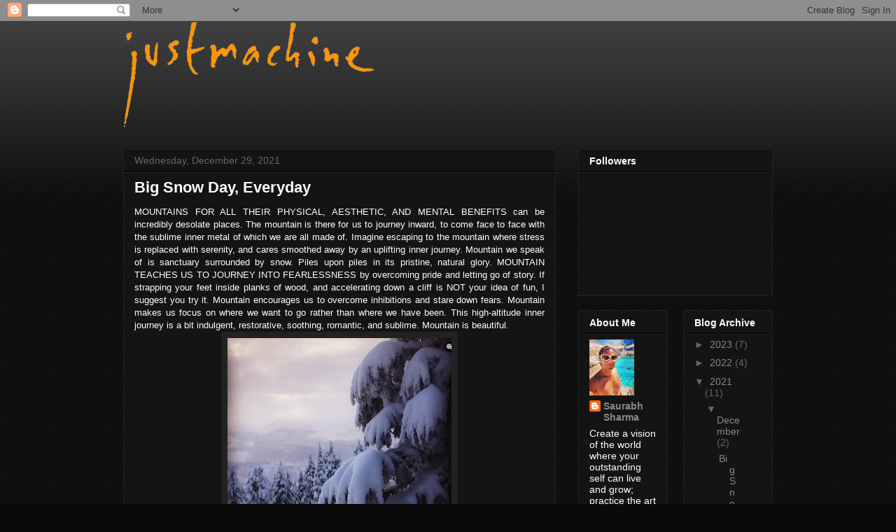

--- FILE ---
content_type: text/html; charset=UTF-8
request_url: https://justmachineblog.blogspot.com/2021/
body_size: 23245
content:
<!DOCTYPE html>
<html class='v2' dir='ltr' lang='en'>
<head>
<link href='https://www.blogger.com/static/v1/widgets/335934321-css_bundle_v2.css' rel='stylesheet' type='text/css'/>
<meta content='width=1100' name='viewport'/>
<meta content='text/html; charset=UTF-8' http-equiv='Content-Type'/>
<meta content='blogger' name='generator'/>
<link href='https://justmachineblog.blogspot.com/favicon.ico' rel='icon' type='image/x-icon'/>
<link href='http://justmachineblog.blogspot.com/2021/' rel='canonical'/>
<link rel="alternate" type="application/atom+xml" title="JustMachine - Atom" href="https://justmachineblog.blogspot.com/feeds/posts/default" />
<link rel="alternate" type="application/rss+xml" title="JustMachine - RSS" href="https://justmachineblog.blogspot.com/feeds/posts/default?alt=rss" />
<link rel="service.post" type="application/atom+xml" title="JustMachine - Atom" href="https://www.blogger.com/feeds/6001837303540740338/posts/default" />
<!--Can't find substitution for tag [blog.ieCssRetrofitLinks]-->
<meta content='http://justmachineblog.blogspot.com/2021/' property='og:url'/>
<meta content='JustMachine' property='og:title'/>
<meta content='' property='og:description'/>
<title>JustMachine: 2021</title>
<style id='page-skin-1' type='text/css'><!--
/*
-----------------------------------------------
Blogger Template Style
Name:     Awesome Inc.
Designer: Tina Chen
URL:      tinachen.org
----------------------------------------------- */
/* Content
----------------------------------------------- */
body {
font: normal normal 13px Arial, Tahoma, Helvetica, FreeSans, sans-serif;
color: #ffffff;
background: #0a0a0a url(//www.blogblog.com/1kt/awesomeinc/body_background_dark.png) repeat scroll top left;
}
html body .content-outer {
min-width: 0;
max-width: 100%;
width: 100%;
}
a:link {
text-decoration: none;
color: #888888;
}
a:visited {
text-decoration: none;
color: #444444;
}
a:hover {
text-decoration: underline;
color: #cccccc;
}
.body-fauxcolumn-outer .cap-top {
position: absolute;
z-index: 1;
height: 276px;
width: 100%;
background: transparent url(//www.blogblog.com/1kt/awesomeinc/body_gradient_dark.png) repeat-x scroll top left;
_background-image: none;
}
/* Columns
----------------------------------------------- */
.content-inner {
padding: 0;
}
.header-inner .section {
margin: 0 16px;
}
.tabs-inner .section {
margin: 0 16px;
}
.main-inner {
padding-top: 30px;
}
.main-inner .column-center-inner,
.main-inner .column-left-inner,
.main-inner .column-right-inner {
padding: 0 5px;
}
*+html body .main-inner .column-center-inner {
margin-top: -30px;
}
#layout .main-inner .column-center-inner {
margin-top: 0;
}
/* Header
----------------------------------------------- */
.header-outer {
margin: 0 0 0 0;
background: transparent none repeat scroll 0 0;
}
.Header h1 {
font: normal bold 40px Arial, Tahoma, Helvetica, FreeSans, sans-serif;
color: #ffffff;
text-shadow: 0 0 -1px #000000;
}
.Header h1 a {
color: #ffffff;
}
.Header .description {
font: normal normal 14px Arial, Tahoma, Helvetica, FreeSans, sans-serif;
color: #ffffff;
}
.header-inner .Header .titlewrapper,
.header-inner .Header .descriptionwrapper {
padding-left: 0;
padding-right: 0;
margin-bottom: 0;
}
.header-inner .Header .titlewrapper {
padding-top: 22px;
}
/* Tabs
----------------------------------------------- */
.tabs-outer {
overflow: hidden;
position: relative;
background: #141414 none repeat scroll 0 0;
}
#layout .tabs-outer {
overflow: visible;
}
.tabs-cap-top, .tabs-cap-bottom {
position: absolute;
width: 100%;
border-top: 1px solid #222222;
}
.tabs-cap-bottom {
bottom: 0;
}
.tabs-inner .widget li a {
display: inline-block;
margin: 0;
padding: .6em 1.5em;
font: normal bold 14px Arial, Tahoma, Helvetica, FreeSans, sans-serif;
color: #ffffff;
border-top: 1px solid #222222;
border-bottom: 1px solid #222222;
border-left: 1px solid #222222;
height: 16px;
line-height: 16px;
}
.tabs-inner .widget li:last-child a {
border-right: 1px solid #222222;
}
.tabs-inner .widget li.selected a, .tabs-inner .widget li a:hover {
background: #444444 none repeat-x scroll 0 -100px;
color: #ffffff;
}
/* Headings
----------------------------------------------- */
h2 {
font: normal bold 14px Arial, Tahoma, Helvetica, FreeSans, sans-serif;
color: #ffffff;
}
/* Widgets
----------------------------------------------- */
.main-inner .section {
margin: 0 27px;
padding: 0;
}
.main-inner .column-left-outer,
.main-inner .column-right-outer {
margin-top: 0;
}
#layout .main-inner .column-left-outer,
#layout .main-inner .column-right-outer {
margin-top: 0;
}
.main-inner .column-left-inner,
.main-inner .column-right-inner {
background: transparent none repeat 0 0;
-moz-box-shadow: 0 0 0 rgba(0, 0, 0, .2);
-webkit-box-shadow: 0 0 0 rgba(0, 0, 0, .2);
-goog-ms-box-shadow: 0 0 0 rgba(0, 0, 0, .2);
box-shadow: 0 0 0 rgba(0, 0, 0, .2);
-moz-border-radius: 0;
-webkit-border-radius: 0;
-goog-ms-border-radius: 0;
border-radius: 0;
}
#layout .main-inner .column-left-inner,
#layout .main-inner .column-right-inner {
margin-top: 0;
}
.sidebar .widget {
font: normal normal 14px Arial, Tahoma, Helvetica, FreeSans, sans-serif;
color: #ffffff;
}
.sidebar .widget a:link {
color: #888888;
}
.sidebar .widget a:visited {
color: #444444;
}
.sidebar .widget a:hover {
color: #cccccc;
}
.sidebar .widget h2 {
text-shadow: 0 0 -1px #000000;
}
.main-inner .widget {
background-color: #141414;
border: 1px solid #222222;
padding: 0 15px 15px;
margin: 20px -16px;
-moz-box-shadow: 0 0 0 rgba(0, 0, 0, .2);
-webkit-box-shadow: 0 0 0 rgba(0, 0, 0, .2);
-goog-ms-box-shadow: 0 0 0 rgba(0, 0, 0, .2);
box-shadow: 0 0 0 rgba(0, 0, 0, .2);
-moz-border-radius: 0;
-webkit-border-radius: 0;
-goog-ms-border-radius: 0;
border-radius: 0;
}
.main-inner .widget h2 {
margin: 0 -15px;
padding: .6em 15px .5em;
border-bottom: 1px solid #000000;
}
.footer-inner .widget h2 {
padding: 0 0 .4em;
border-bottom: 1px solid #000000;
}
.main-inner .widget h2 + div, .footer-inner .widget h2 + div {
border-top: 1px solid #222222;
padding-top: 8px;
}
.main-inner .widget .widget-content {
margin: 0 -15px;
padding: 7px 15px 0;
}
.main-inner .widget ul, .main-inner .widget #ArchiveList ul.flat {
margin: -8px -15px 0;
padding: 0;
list-style: none;
}
.main-inner .widget #ArchiveList {
margin: -8px 0 0;
}
.main-inner .widget ul li, .main-inner .widget #ArchiveList ul.flat li {
padding: .5em 15px;
text-indent: 0;
color: #666666;
border-top: 1px solid #222222;
border-bottom: 1px solid #000000;
}
.main-inner .widget #ArchiveList ul li {
padding-top: .25em;
padding-bottom: .25em;
}
.main-inner .widget ul li:first-child, .main-inner .widget #ArchiveList ul.flat li:first-child {
border-top: none;
}
.main-inner .widget ul li:last-child, .main-inner .widget #ArchiveList ul.flat li:last-child {
border-bottom: none;
}
.post-body {
position: relative;
}
.main-inner .widget .post-body ul {
padding: 0 2.5em;
margin: .5em 0;
list-style: disc;
}
.main-inner .widget .post-body ul li {
padding: 0.25em 0;
margin-bottom: .25em;
color: #ffffff;
border: none;
}
.footer-inner .widget ul {
padding: 0;
list-style: none;
}
.widget .zippy {
color: #666666;
}
/* Posts
----------------------------------------------- */
body .main-inner .Blog {
padding: 0;
margin-bottom: 1em;
background-color: transparent;
border: none;
-moz-box-shadow: 0 0 0 rgba(0, 0, 0, 0);
-webkit-box-shadow: 0 0 0 rgba(0, 0, 0, 0);
-goog-ms-box-shadow: 0 0 0 rgba(0, 0, 0, 0);
box-shadow: 0 0 0 rgba(0, 0, 0, 0);
}
.main-inner .section:last-child .Blog:last-child {
padding: 0;
margin-bottom: 1em;
}
.main-inner .widget h2.date-header {
margin: 0 -15px 1px;
padding: 0 0 0 0;
font: normal normal 14px Arial, Tahoma, Helvetica, FreeSans, sans-serif;
color: #666666;
background: transparent none no-repeat scroll top left;
border-top: 0 solid #222222;
border-bottom: 1px solid #000000;
-moz-border-radius-topleft: 0;
-moz-border-radius-topright: 0;
-webkit-border-top-left-radius: 0;
-webkit-border-top-right-radius: 0;
border-top-left-radius: 0;
border-top-right-radius: 0;
position: static;
bottom: 100%;
right: 15px;
text-shadow: 0 0 -1px #000000;
}
.main-inner .widget h2.date-header span {
font: normal normal 14px Arial, Tahoma, Helvetica, FreeSans, sans-serif;
display: block;
padding: .5em 15px;
border-left: 0 solid #222222;
border-right: 0 solid #222222;
}
.date-outer {
position: relative;
margin: 30px 0 20px;
padding: 0 15px;
background-color: #141414;
border: 1px solid #222222;
-moz-box-shadow: 0 0 0 rgba(0, 0, 0, .2);
-webkit-box-shadow: 0 0 0 rgba(0, 0, 0, .2);
-goog-ms-box-shadow: 0 0 0 rgba(0, 0, 0, .2);
box-shadow: 0 0 0 rgba(0, 0, 0, .2);
-moz-border-radius: 0;
-webkit-border-radius: 0;
-goog-ms-border-radius: 0;
border-radius: 0;
}
.date-outer:first-child {
margin-top: 0;
}
.date-outer:last-child {
margin-bottom: 20px;
-moz-border-radius-bottomleft: 0;
-moz-border-radius-bottomright: 0;
-webkit-border-bottom-left-radius: 0;
-webkit-border-bottom-right-radius: 0;
-goog-ms-border-bottom-left-radius: 0;
-goog-ms-border-bottom-right-radius: 0;
border-bottom-left-radius: 0;
border-bottom-right-radius: 0;
}
.date-posts {
margin: 0 -15px;
padding: 0 15px;
clear: both;
}
.post-outer, .inline-ad {
border-top: 1px solid #222222;
margin: 0 -15px;
padding: 15px 15px;
}
.post-outer {
padding-bottom: 10px;
}
.post-outer:first-child {
padding-top: 0;
border-top: none;
}
.post-outer:last-child, .inline-ad:last-child {
border-bottom: none;
}
.post-body {
position: relative;
}
.post-body img {
padding: 8px;
background: #222222;
border: 1px solid transparent;
-moz-box-shadow: 0 0 0 rgba(0, 0, 0, .2);
-webkit-box-shadow: 0 0 0 rgba(0, 0, 0, .2);
box-shadow: 0 0 0 rgba(0, 0, 0, .2);
-moz-border-radius: 0;
-webkit-border-radius: 0;
border-radius: 0;
}
h3.post-title, h4 {
font: normal bold 22px Arial, Tahoma, Helvetica, FreeSans, sans-serif;
color: #ffffff;
}
h3.post-title a {
font: normal bold 22px Arial, Tahoma, Helvetica, FreeSans, sans-serif;
color: #ffffff;
}
h3.post-title a:hover {
color: #cccccc;
text-decoration: underline;
}
.post-header {
margin: 0 0 1em;
}
.post-body {
line-height: 1.4;
}
.post-outer h2 {
color: #ffffff;
}
.post-footer {
margin: 1.5em 0 0;
}
#blog-pager {
padding: 15px;
font-size: 120%;
background-color: #141414;
border: 1px solid #222222;
-moz-box-shadow: 0 0 0 rgba(0, 0, 0, .2);
-webkit-box-shadow: 0 0 0 rgba(0, 0, 0, .2);
-goog-ms-box-shadow: 0 0 0 rgba(0, 0, 0, .2);
box-shadow: 0 0 0 rgba(0, 0, 0, .2);
-moz-border-radius: 0;
-webkit-border-radius: 0;
-goog-ms-border-radius: 0;
border-radius: 0;
-moz-border-radius-topleft: 0;
-moz-border-radius-topright: 0;
-webkit-border-top-left-radius: 0;
-webkit-border-top-right-radius: 0;
-goog-ms-border-top-left-radius: 0;
-goog-ms-border-top-right-radius: 0;
border-top-left-radius: 0;
border-top-right-radius-topright: 0;
margin-top: 1em;
}
.blog-feeds, .post-feeds {
margin: 1em 0;
text-align: center;
color: #ffffff;
}
.blog-feeds a, .post-feeds a {
color: #888888;
}
.blog-feeds a:visited, .post-feeds a:visited {
color: #444444;
}
.blog-feeds a:hover, .post-feeds a:hover {
color: #cccccc;
}
.post-outer .comments {
margin-top: 2em;
}
/* Comments
----------------------------------------------- */
.comments .comments-content .icon.blog-author {
background-repeat: no-repeat;
background-image: url([data-uri]);
}
.comments .comments-content .loadmore a {
border-top: 1px solid #222222;
border-bottom: 1px solid #222222;
}
.comments .continue {
border-top: 2px solid #222222;
}
/* Footer
----------------------------------------------- */
.footer-outer {
margin: -0 0 -1px;
padding: 0 0 0;
color: #ffffff;
overflow: hidden;
}
.footer-fauxborder-left {
border-top: 1px solid #222222;
background: #141414 none repeat scroll 0 0;
-moz-box-shadow: 0 0 0 rgba(0, 0, 0, .2);
-webkit-box-shadow: 0 0 0 rgba(0, 0, 0, .2);
-goog-ms-box-shadow: 0 0 0 rgba(0, 0, 0, .2);
box-shadow: 0 0 0 rgba(0, 0, 0, .2);
margin: 0 -0;
}
/* Mobile
----------------------------------------------- */
body.mobile {
background-size: auto;
}
.mobile .body-fauxcolumn-outer {
background: transparent none repeat scroll top left;
}
*+html body.mobile .main-inner .column-center-inner {
margin-top: 0;
}
.mobile .main-inner .widget {
padding: 0 0 15px;
}
.mobile .main-inner .widget h2 + div,
.mobile .footer-inner .widget h2 + div {
border-top: none;
padding-top: 0;
}
.mobile .footer-inner .widget h2 {
padding: 0.5em 0;
border-bottom: none;
}
.mobile .main-inner .widget .widget-content {
margin: 0;
padding: 7px 0 0;
}
.mobile .main-inner .widget ul,
.mobile .main-inner .widget #ArchiveList ul.flat {
margin: 0 -15px 0;
}
.mobile .main-inner .widget h2.date-header {
right: 0;
}
.mobile .date-header span {
padding: 0.4em 0;
}
.mobile .date-outer:first-child {
margin-bottom: 0;
border: 1px solid #222222;
-moz-border-radius-topleft: 0;
-moz-border-radius-topright: 0;
-webkit-border-top-left-radius: 0;
-webkit-border-top-right-radius: 0;
-goog-ms-border-top-left-radius: 0;
-goog-ms-border-top-right-radius: 0;
border-top-left-radius: 0;
border-top-right-radius: 0;
}
.mobile .date-outer {
border-color: #222222;
border-width: 0 1px 1px;
}
.mobile .date-outer:last-child {
margin-bottom: 0;
}
.mobile .main-inner {
padding: 0;
}
.mobile .header-inner .section {
margin: 0;
}
.mobile .post-outer, .mobile .inline-ad {
padding: 5px 0;
}
.mobile .tabs-inner .section {
margin: 0 10px;
}
.mobile .main-inner .widget h2 {
margin: 0;
padding: 0;
}
.mobile .main-inner .widget h2.date-header span {
padding: 0;
}
.mobile .main-inner .widget .widget-content {
margin: 0;
padding: 7px 0 0;
}
.mobile #blog-pager {
border: 1px solid transparent;
background: #141414 none repeat scroll 0 0;
}
.mobile .main-inner .column-left-inner,
.mobile .main-inner .column-right-inner {
background: transparent none repeat 0 0;
-moz-box-shadow: none;
-webkit-box-shadow: none;
-goog-ms-box-shadow: none;
box-shadow: none;
}
.mobile .date-posts {
margin: 0;
padding: 0;
}
.mobile .footer-fauxborder-left {
margin: 0;
border-top: inherit;
}
.mobile .main-inner .section:last-child .Blog:last-child {
margin-bottom: 0;
}
.mobile-index-contents {
color: #ffffff;
}
.mobile .mobile-link-button {
background: #888888 none repeat scroll 0 0;
}
.mobile-link-button a:link, .mobile-link-button a:visited {
color: #ffffff;
}
.mobile .tabs-inner .PageList .widget-content {
background: transparent;
border-top: 1px solid;
border-color: #222222;
color: #ffffff;
}
.mobile .tabs-inner .PageList .widget-content .pagelist-arrow {
border-left: 1px solid #222222;
}

--></style>
<style id='template-skin-1' type='text/css'><!--
body {
min-width: 960px;
}
.content-outer, .content-fauxcolumn-outer, .region-inner {
min-width: 960px;
max-width: 960px;
_width: 960px;
}
.main-inner .columns {
padding-left: 0;
padding-right: 310px;
}
.main-inner .fauxcolumn-center-outer {
left: 0;
right: 310px;
/* IE6 does not respect left and right together */
_width: expression(this.parentNode.offsetWidth -
parseInt("0") -
parseInt("310px") + 'px');
}
.main-inner .fauxcolumn-left-outer {
width: 0;
}
.main-inner .fauxcolumn-right-outer {
width: 310px;
}
.main-inner .column-left-outer {
width: 0;
right: 100%;
margin-left: -0;
}
.main-inner .column-right-outer {
width: 310px;
margin-right: -310px;
}
#layout {
min-width: 0;
}
#layout .content-outer {
min-width: 0;
width: 800px;
}
#layout .region-inner {
min-width: 0;
width: auto;
}
body#layout div.add_widget {
padding: 8px;
}
body#layout div.add_widget a {
margin-left: 32px;
}
--></style>
<link href='https://www.blogger.com/dyn-css/authorization.css?targetBlogID=6001837303540740338&amp;zx=117fdcea-be03-46c3-b69f-04d37e5225d8' media='none' onload='if(media!=&#39;all&#39;)media=&#39;all&#39;' rel='stylesheet'/><noscript><link href='https://www.blogger.com/dyn-css/authorization.css?targetBlogID=6001837303540740338&amp;zx=117fdcea-be03-46c3-b69f-04d37e5225d8' rel='stylesheet'/></noscript>
<meta name='google-adsense-platform-account' content='ca-host-pub-1556223355139109'/>
<meta name='google-adsense-platform-domain' content='blogspot.com'/>

</head>
<body class='loading variant-dark'>
<div class='navbar section' id='navbar' name='Navbar'><div class='widget Navbar' data-version='1' id='Navbar1'><script type="text/javascript">
    function setAttributeOnload(object, attribute, val) {
      if(window.addEventListener) {
        window.addEventListener('load',
          function(){ object[attribute] = val; }, false);
      } else {
        window.attachEvent('onload', function(){ object[attribute] = val; });
      }
    }
  </script>
<div id="navbar-iframe-container"></div>
<script type="text/javascript" src="https://apis.google.com/js/platform.js"></script>
<script type="text/javascript">
      gapi.load("gapi.iframes:gapi.iframes.style.bubble", function() {
        if (gapi.iframes && gapi.iframes.getContext) {
          gapi.iframes.getContext().openChild({
              url: 'https://www.blogger.com/navbar/6001837303540740338?origin\x3dhttps://justmachineblog.blogspot.com',
              where: document.getElementById("navbar-iframe-container"),
              id: "navbar-iframe"
          });
        }
      });
    </script><script type="text/javascript">
(function() {
var script = document.createElement('script');
script.type = 'text/javascript';
script.src = '//pagead2.googlesyndication.com/pagead/js/google_top_exp.js';
var head = document.getElementsByTagName('head')[0];
if (head) {
head.appendChild(script);
}})();
</script>
</div></div>
<div class='body-fauxcolumns'>
<div class='fauxcolumn-outer body-fauxcolumn-outer'>
<div class='cap-top'>
<div class='cap-left'></div>
<div class='cap-right'></div>
</div>
<div class='fauxborder-left'>
<div class='fauxborder-right'></div>
<div class='fauxcolumn-inner'>
</div>
</div>
<div class='cap-bottom'>
<div class='cap-left'></div>
<div class='cap-right'></div>
</div>
</div>
</div>
<div class='content'>
<div class='content-fauxcolumns'>
<div class='fauxcolumn-outer content-fauxcolumn-outer'>
<div class='cap-top'>
<div class='cap-left'></div>
<div class='cap-right'></div>
</div>
<div class='fauxborder-left'>
<div class='fauxborder-right'></div>
<div class='fauxcolumn-inner'>
</div>
</div>
<div class='cap-bottom'>
<div class='cap-left'></div>
<div class='cap-right'></div>
</div>
</div>
</div>
<div class='content-outer'>
<div class='content-cap-top cap-top'>
<div class='cap-left'></div>
<div class='cap-right'></div>
</div>
<div class='fauxborder-left content-fauxborder-left'>
<div class='fauxborder-right content-fauxborder-right'></div>
<div class='content-inner'>
<header>
<div class='header-outer'>
<div class='header-cap-top cap-top'>
<div class='cap-left'></div>
<div class='cap-right'></div>
</div>
<div class='fauxborder-left header-fauxborder-left'>
<div class='fauxborder-right header-fauxborder-right'></div>
<div class='region-inner header-inner'>
<div class='header section' id='header' name='Header'><div class='widget Header' data-version='1' id='Header1'>
<div id='header-inner'>
<a href='https://justmachineblog.blogspot.com/' style='display: block'>
<img alt='JustMachine' height='153px; ' id='Header1_headerimg' src='https://blogger.googleusercontent.com/img/b/R29vZ2xl/AVvXsEijF7OHUI5ZQ_vSyaT6HSYhNdgLk6J1El9_XpeAQTtgu4V9o8aN_ZK0_1ERQfzdCg0kK3vdMSKV0pQD4NdOAZEo-YY0Un_sN5pYDPcWR19Rw31UOJrwgS17VHVteYhpm5YxMOAVqzRkt8xU/s1600/justmachine_logo3A.png' style='display: block' width='360px; '/>
</a>
</div>
</div></div>
</div>
</div>
<div class='header-cap-bottom cap-bottom'>
<div class='cap-left'></div>
<div class='cap-right'></div>
</div>
</div>
</header>
<div class='tabs-outer'>
<div class='tabs-cap-top cap-top'>
<div class='cap-left'></div>
<div class='cap-right'></div>
</div>
<div class='fauxborder-left tabs-fauxborder-left'>
<div class='fauxborder-right tabs-fauxborder-right'></div>
<div class='region-inner tabs-inner'>
<div class='tabs no-items section' id='crosscol' name='Cross-Column'></div>
<div class='tabs no-items section' id='crosscol-overflow' name='Cross-Column 2'></div>
</div>
</div>
<div class='tabs-cap-bottom cap-bottom'>
<div class='cap-left'></div>
<div class='cap-right'></div>
</div>
</div>
<div class='main-outer'>
<div class='main-cap-top cap-top'>
<div class='cap-left'></div>
<div class='cap-right'></div>
</div>
<div class='fauxborder-left main-fauxborder-left'>
<div class='fauxborder-right main-fauxborder-right'></div>
<div class='region-inner main-inner'>
<div class='columns fauxcolumns'>
<div class='fauxcolumn-outer fauxcolumn-center-outer'>
<div class='cap-top'>
<div class='cap-left'></div>
<div class='cap-right'></div>
</div>
<div class='fauxborder-left'>
<div class='fauxborder-right'></div>
<div class='fauxcolumn-inner'>
</div>
</div>
<div class='cap-bottom'>
<div class='cap-left'></div>
<div class='cap-right'></div>
</div>
</div>
<div class='fauxcolumn-outer fauxcolumn-left-outer'>
<div class='cap-top'>
<div class='cap-left'></div>
<div class='cap-right'></div>
</div>
<div class='fauxborder-left'>
<div class='fauxborder-right'></div>
<div class='fauxcolumn-inner'>
</div>
</div>
<div class='cap-bottom'>
<div class='cap-left'></div>
<div class='cap-right'></div>
</div>
</div>
<div class='fauxcolumn-outer fauxcolumn-right-outer'>
<div class='cap-top'>
<div class='cap-left'></div>
<div class='cap-right'></div>
</div>
<div class='fauxborder-left'>
<div class='fauxborder-right'></div>
<div class='fauxcolumn-inner'>
</div>
</div>
<div class='cap-bottom'>
<div class='cap-left'></div>
<div class='cap-right'></div>
</div>
</div>
<!-- corrects IE6 width calculation -->
<div class='columns-inner'>
<div class='column-center-outer'>
<div class='column-center-inner'>
<div class='main section' id='main' name='Main'><div class='widget Blog' data-version='1' id='Blog1'>
<div class='blog-posts hfeed'>

          <div class="date-outer">
        
<h2 class='date-header'><span>Wednesday, December 29, 2021</span></h2>

          <div class="date-posts">
        
<div class='post-outer'>
<div class='post hentry uncustomized-post-template' itemprop='blogPost' itemscope='itemscope' itemtype='http://schema.org/BlogPosting'>
<meta content='https://blogger.googleusercontent.com/img/a/AVvXsEgzrD_8_6M1omatmAo1OSFpRxQnDaN7_oANzLoQJFmRfDGvK-4Wv6ZTosJo8sytf8H-25ssk_oOD4WCQTIck3s9M0NZkctUw4Le6pCn31fP5VlUL30lUDhJ-6MgsObra9Z6RO0CJJIq410FzfqPb-jC8mSi6BPWzEcDPaUWpLk8jgUuN6vMOyvabQTdqA=s320' itemprop='image_url'/>
<meta content='6001837303540740338' itemprop='blogId'/>
<meta content='2320468279049565713' itemprop='postId'/>
<a name='2320468279049565713'></a>
<h3 class='post-title entry-title' itemprop='name'>
<a href='https://justmachineblog.blogspot.com/2021/12/big-snow-day-everyday.html'>Big Snow Day, Everyday</a>
</h3>
<div class='post-header'>
<div class='post-header-line-1'></div>
</div>
<div class='post-body entry-content' id='post-body-2320468279049565713' itemprop='description articleBody'>
<p><span face="system-ui, -apple-system, BlinkMacSystemFont, &quot;.SFNSText-Regular&quot;, sans-serif" style="background-color: white; caret-color: rgb(5, 5, 5); color: #050505; font-size: 17px;"></span></p><div class="separator" style="clear: both; text-align: center;"><div class="separator" style="clear: both; text-align: center;"><div class="separator" style="clear: both; text-align: justify;"><span style="font-family: arial; text-align: left;">MOUNTAINS FOR ALL THEIR PHYSICAL, AESTHETIC, AND MENTAL BENEFITS can be incredibly desolate places. The mountain is there for us to journey inward, to come face to face with the sublime inner metal of which we are all made of. Imagine escaping to the mountain where stress is replaced with serenity, and cares smoothed away by an uplifting inner journey. Mountain we speak of is sanctuary surrounded by snow. Piles upon piles in its pristine, natural glory. MOUNTAIN TEACHES US TO JOURNEY INTO FEARLESSNESS by overcoming pride and letting go of story. If strapping your feet inside planks of wood, and accelerating down a cliff is NOT your idea of fun, I suggest you try it. Mountain encourages us to overcome inhibitions and stare down fears. Mountain makes us focus on where we want to go rather than where we have been. This high-altitude inner journey is a bit indulgent, restorative, soothing, romantic, and sublime. Mountain is beautiful.</span></div><div class="separator" style="clear: both; text-align: center;"><a href="https://blogger.googleusercontent.com/img/a/AVvXsEgzrD_8_6M1omatmAo1OSFpRxQnDaN7_oANzLoQJFmRfDGvK-4Wv6ZTosJo8sytf8H-25ssk_oOD4WCQTIck3s9M0NZkctUw4Le6pCn31fP5VlUL30lUDhJ-6MgsObra9Z6RO0CJJIq410FzfqPb-jC8mSi6BPWzEcDPaUWpLk8jgUuN6vMOyvabQTdqA=s1476" style="margin-left: 1em; margin-right: 1em;"><img border="0" data-original-height="1474" data-original-width="1476" height="320" src="https://blogger.googleusercontent.com/img/a/AVvXsEgzrD_8_6M1omatmAo1OSFpRxQnDaN7_oANzLoQJFmRfDGvK-4Wv6ZTosJo8sytf8H-25ssk_oOD4WCQTIck3s9M0NZkctUw4Le6pCn31fP5VlUL30lUDhJ-6MgsObra9Z6RO0CJJIq410FzfqPb-jC8mSi6BPWzEcDPaUWpLk8jgUuN6vMOyvabQTdqA=s320" width="320" /></a></div><div class="separator" style="clear: both; text-align: center;"><div class="separator" style="clear: both; text-align: center;"><div class="separator" style="clear: both; text-align: center;"><a href="https://blogger.googleusercontent.com/img/a/AVvXsEgR7rXzGOfrQv-nBPse99fFVg0v1pN2bJvxMGo_JL5VXwcWsB3NIBINKbPVgPB1JCTVReqr_BnIJg5chFvSM1phbivQSRypFzZweZzrIeude9H_iIli70mbav-di5zUrXT7tiR_Ys6XW8K8GiYp9brcpadz_h4gewuFHxVvUaq4zrJb1xFBW3JiYu4bQA=s1436" style="margin-left: 1em; margin-right: 1em;"><img border="0" data-original-height="1300" data-original-width="1436" height="181" src="https://blogger.googleusercontent.com/img/a/AVvXsEgR7rXzGOfrQv-nBPse99fFVg0v1pN2bJvxMGo_JL5VXwcWsB3NIBINKbPVgPB1JCTVReqr_BnIJg5chFvSM1phbivQSRypFzZweZzrIeude9H_iIli70mbav-di5zUrXT7tiR_Ys6XW8K8GiYp9brcpadz_h4gewuFHxVvUaq4zrJb1xFBW3JiYu4bQA=w200-h181" width="200" /></a><a href="https://blogger.googleusercontent.com/img/a/AVvXsEjAEfA9BboG6m8SYY6G2DfSpgu2bfbs-rRu2n04UQ0KUfvzWwY7YclzA0-l2uHU3zJf9wYx8q-8FMxfGYKT_2nbIu3xHNkvsY1kwrHUAYORiZwODU-WRKXRek4OOiF_smqkFdty45uj-kWOpOUTY-FnEggaFvh6ZEU4BHw1AttFnqbFPHLtx9OmMjZ6yg=s1474" style="clear: right; float: right; margin-bottom: 1em; margin-left: 1em;"><img border="0" data-original-height="1474" data-original-width="1184" height="200" src="https://blogger.googleusercontent.com/img/a/AVvXsEjAEfA9BboG6m8SYY6G2DfSpgu2bfbs-rRu2n04UQ0KUfvzWwY7YclzA0-l2uHU3zJf9wYx8q-8FMxfGYKT_2nbIu3xHNkvsY1kwrHUAYORiZwODU-WRKXRek4OOiF_smqkFdty45uj-kWOpOUTY-FnEggaFvh6ZEU4BHw1AttFnqbFPHLtx9OmMjZ6yg=w161-h200" width="161" /></a></div></div></div><div class="separator" style="clear: both; text-align: center;"><a href="https://blogger.googleusercontent.com/img/a/AVvXsEjmupqOfr_JCQBo79pecgW9LQvHWvjFwQLaYjv0SOiUdSNDzhDitBEwO1uaYTo99t41zA59a3WpH9hZRQo93htOe9UQSeYUdhHGmg3WP0euQ7qewSEV1KN0WVF3OZBOfGV20612QJDea-wGvo_e-iSRDFbQCk1q71NjwdaxmEMNYhTFT6QrDswkozAtjw=s1300" style="margin-left: 1em; margin-right: 1em;"><img border="0" data-original-height="1300" data-original-width="1192" height="200" src="https://blogger.googleusercontent.com/img/a/AVvXsEjmupqOfr_JCQBo79pecgW9LQvHWvjFwQLaYjv0SOiUdSNDzhDitBEwO1uaYTo99t41zA59a3WpH9hZRQo93htOe9UQSeYUdhHGmg3WP0euQ7qewSEV1KN0WVF3OZBOfGV20612QJDea-wGvo_e-iSRDFbQCk1q71NjwdaxmEMNYhTFT6QrDswkozAtjw=w183-h200" width="183" /></a><a href="https://blogger.googleusercontent.com/img/a/AVvXsEg6wcOUPj8QOz0ZQz0hClpjKfUjCvbLoMCN3vQts6iAXdDYUNm5WkvMmHZ8WHvw8TxNErplkJo-dEXcXfhbcNAIks8TzRCsfJuqgPU71xi-7_jaZ48_NWkLb9g7YmVfxBTAg7Bta9ggTn8YZFdFjJw5HCWyefBsjApCKM5WDiGX8jXLqw9MZCgN6El75A=s1300" style="margin-left: 1em; margin-right: 1em;"><img border="0" data-original-height="1300" data-original-width="1192" height="200" src="https://blogger.googleusercontent.com/img/a/AVvXsEg6wcOUPj8QOz0ZQz0hClpjKfUjCvbLoMCN3vQts6iAXdDYUNm5WkvMmHZ8WHvw8TxNErplkJo-dEXcXfhbcNAIks8TzRCsfJuqgPU71xi-7_jaZ48_NWkLb9g7YmVfxBTAg7Bta9ggTn8YZFdFjJw5HCWyefBsjApCKM5WDiGX8jXLqw9MZCgN6El75A=w183-h200" width="183" /></a></div></div></div><p></p>
<div style='clear: both;'></div>
</div>
<div class='post-footer'>
<div class='post-footer-line post-footer-line-1'>
<span class='post-author vcard'>
Posted by
<span class='fn' itemprop='author' itemscope='itemscope' itemtype='http://schema.org/Person'>
<meta content='https://www.blogger.com/profile/01814123753171180214' itemprop='url'/>
<a class='g-profile' href='https://www.blogger.com/profile/01814123753171180214' rel='author' title='author profile'>
<span itemprop='name'>Saurabh Sharma</span>
</a>
</span>
</span>
<span class='post-timestamp'>
at
<meta content='http://justmachineblog.blogspot.com/2021/12/big-snow-day-everyday.html' itemprop='url'/>
<a class='timestamp-link' href='https://justmachineblog.blogspot.com/2021/12/big-snow-day-everyday.html' rel='bookmark' title='permanent link'><abbr class='published' itemprop='datePublished' title='2021-12-29T17:17:00-08:00'>5:17&#8239;PM</abbr></a>
</span>
<span class='post-comment-link'>
<a class='comment-link' href='https://justmachineblog.blogspot.com/2021/12/big-snow-day-everyday.html#comment-form' onclick=''>
No comments:
  </a>
</span>
<span class='post-icons'>
<span class='item-control blog-admin pid-1028826428'>
<a href='https://www.blogger.com/post-edit.g?blogID=6001837303540740338&postID=2320468279049565713&from=pencil' title='Edit Post'>
<img alt='' class='icon-action' height='18' src='https://resources.blogblog.com/img/icon18_edit_allbkg.gif' width='18'/>
</a>
</span>
</span>
<div class='post-share-buttons goog-inline-block'>
</div>
</div>
<div class='post-footer-line post-footer-line-2'>
<span class='post-labels'>
</span>
</div>
<div class='post-footer-line post-footer-line-3'>
<span class='post-location'>
</span>
</div>
</div>
</div>
</div>

          </div></div>
        

          <div class="date-outer">
        
<h2 class='date-header'><span>Wednesday, December 15, 2021</span></h2>

          <div class="date-posts">
        
<div class='post-outer'>
<div class='post hentry uncustomized-post-template' itemprop='blogPost' itemscope='itemscope' itemtype='http://schema.org/BlogPosting'>
<meta content='https://i.ytimg.com/vi/XqadySJ6Lcs/hqdefault.jpg' itemprop='image_url'/>
<meta content='6001837303540740338' itemprop='blogId'/>
<meta content='243317438473698819' itemprop='postId'/>
<a name='243317438473698819'></a>
<h3 class='post-title entry-title' itemprop='name'>
<a href='https://justmachineblog.blogspot.com/2021/12/writers-on-writing-meet-people-and-go.html'>Writers On Writing: Meet People and Go Places with Human Experience</a>
</h3>
<div class='post-header'>
<div class='post-header-line-1'></div>
</div>
<div class='post-body entry-content' id='post-body-243317438473698819' itemprop='description articleBody'>
<iframe width="480" height="270" src="https://youtube.com/embed/XqadySJ6Lcs" frameborder="0"></iframe>
<div style='clear: both;'></div>
</div>
<div class='post-footer'>
<div class='post-footer-line post-footer-line-1'>
<span class='post-author vcard'>
Posted by
<span class='fn' itemprop='author' itemscope='itemscope' itemtype='http://schema.org/Person'>
<meta content='https://www.blogger.com/profile/01814123753171180214' itemprop='url'/>
<a class='g-profile' href='https://www.blogger.com/profile/01814123753171180214' rel='author' title='author profile'>
<span itemprop='name'>Saurabh Sharma</span>
</a>
</span>
</span>
<span class='post-timestamp'>
at
<meta content='http://justmachineblog.blogspot.com/2021/12/writers-on-writing-meet-people-and-go.html' itemprop='url'/>
<a class='timestamp-link' href='https://justmachineblog.blogspot.com/2021/12/writers-on-writing-meet-people-and-go.html' rel='bookmark' title='permanent link'><abbr class='published' itemprop='datePublished' title='2021-12-15T15:29:00-08:00'>3:29&#8239;PM</abbr></a>
</span>
<span class='post-comment-link'>
<a class='comment-link' href='https://justmachineblog.blogspot.com/2021/12/writers-on-writing-meet-people-and-go.html#comment-form' onclick=''>
No comments:
  </a>
</span>
<span class='post-icons'>
<span class='item-control blog-admin pid-1028826428'>
<a href='https://www.blogger.com/post-edit.g?blogID=6001837303540740338&postID=243317438473698819&from=pencil' title='Edit Post'>
<img alt='' class='icon-action' height='18' src='https://resources.blogblog.com/img/icon18_edit_allbkg.gif' width='18'/>
</a>
</span>
</span>
<div class='post-share-buttons goog-inline-block'>
</div>
</div>
<div class='post-footer-line post-footer-line-2'>
<span class='post-labels'>
</span>
</div>
<div class='post-footer-line post-footer-line-3'>
<span class='post-location'>
</span>
</div>
</div>
</div>
</div>

          </div></div>
        

          <div class="date-outer">
        
<h2 class='date-header'><span>Monday, November 1, 2021</span></h2>

          <div class="date-posts">
        
<div class='post-outer'>
<div class='post hentry uncustomized-post-template' itemprop='blogPost' itemscope='itemscope' itemtype='http://schema.org/BlogPosting'>
<meta content='https://blogger.googleusercontent.com/img/b/R29vZ2xl/AVvXsEj6oPpuDfrYG73PsGPnmewHQlRQplkJSxzpq48VB3sKMH2L9v0U5iLX3fE0bsL765cYwKeVp91Gkmkos9ZVf_jbv2m898PkB_HRIC6pyAKaJTgrZKQVxn0_bSm0XDvfvMLTMcLioooc4PfG/w400-h199/Screen+Shot+2021-11-01+at+2.37.34+PM.png' itemprop='image_url'/>
<meta content='6001837303540740338' itemprop='blogId'/>
<meta content='3159105979067438478' itemprop='postId'/>
<a name='3159105979067438478'></a>
<h3 class='post-title entry-title' itemprop='name'>
<a href='https://justmachineblog.blogspot.com/2021/11/gazing-at-nature-makes-you-more.html'>In Nature Is The Preservation Of The World</a>
</h3>
<div class='post-header'>
<div class='post-header-line-1'></div>
</div>
<div class='post-body entry-content' id='post-body-3159105979067438478' itemprop='description articleBody'>
<p><span style="font-family: arial;">Nature captures our attention without consciously focusing on it. Nature provides the opportunity to replenish our senses and recalibrate our minds for attention control. The longer we spend in green landscapes the more it soothes and restores.</span></p><div class="separator" style="clear: both; text-align: center;"><a href="https://blogger.googleusercontent.com/img/b/R29vZ2xl/AVvXsEj6oPpuDfrYG73PsGPnmewHQlRQplkJSxzpq48VB3sKMH2L9v0U5iLX3fE0bsL765cYwKeVp91Gkmkos9ZVf_jbv2m898PkB_HRIC6pyAKaJTgrZKQVxn0_bSm0XDvfvMLTMcLioooc4PfG/s2518/Screen+Shot+2021-11-01+at+2.37.34+PM.png" style="margin-left: 1em; margin-right: 1em;"><img border="0" data-original-height="1249" data-original-width="2518" height="199" src="https://blogger.googleusercontent.com/img/b/R29vZ2xl/AVvXsEj6oPpuDfrYG73PsGPnmewHQlRQplkJSxzpq48VB3sKMH2L9v0U5iLX3fE0bsL765cYwKeVp91Gkmkos9ZVf_jbv2m898PkB_HRIC6pyAKaJTgrZKQVxn0_bSm0XDvfvMLTMcLioooc4PfG/w400-h199/Screen+Shot+2021-11-01+at+2.37.34+PM.png" width="400" /></a></div><p></p><div class="separator" style="clear: both; text-align: center;"><a href="https://blogger.googleusercontent.com/img/b/R29vZ2xl/AVvXsEiumHknoLJfEI6j0lEf0_shBHq2MPP5ZvsgQQf3WiIYYzPIrvoCjE3SfMkCWWJ4FZJq9KrRAp16uab6_6wBqYlXK6Ay16f6TyvhnPkdx4oBFGlEX67Tq7IFQSCmTQRxakvqZE-dofDSxE-U/s2048/Screen+Shot+2021-11-01+at+2.39.06+PM.png" style="margin-left: 1em; margin-right: 1em;"><img border="0" data-original-height="1343" data-original-width="2048" height="210" src="https://blogger.googleusercontent.com/img/b/R29vZ2xl/AVvXsEiumHknoLJfEI6j0lEf0_shBHq2MPP5ZvsgQQf3WiIYYzPIrvoCjE3SfMkCWWJ4FZJq9KrRAp16uab6_6wBqYlXK6Ay16f6TyvhnPkdx4oBFGlEX67Tq7IFQSCmTQRxakvqZE-dofDSxE-U/s320/Screen+Shot+2021-11-01+at+2.39.06+PM.png" width="320" /></a></div><div class="separator" style="clear: both; text-align: center;"><a href="https://blogger.googleusercontent.com/img/b/R29vZ2xl/AVvXsEho_ldcYtEKiyK3F2gpWFYclMqvYErhA7LUm_pBSV3b-Vhx7C2oVv5XEnzjTwgwgmoiLCIjAoZTsyiB9XU4v48NZy9odHYFFJSqDwYFFIETj3CEBagCeYVPw3KB7340Uzqb86aPUm0fWHHa/s2048/Screen+Shot+2021-11-01+at+2.38.38+PM.png" style="margin-left: 1em; margin-right: 1em;"><img border="0" data-original-height="1363" data-original-width="2048" height="213" src="https://blogger.googleusercontent.com/img/b/R29vZ2xl/AVvXsEho_ldcYtEKiyK3F2gpWFYclMqvYErhA7LUm_pBSV3b-Vhx7C2oVv5XEnzjTwgwgmoiLCIjAoZTsyiB9XU4v48NZy9odHYFFJSqDwYFFIETj3CEBagCeYVPw3KB7340Uzqb86aPUm0fWHHa/s320/Screen+Shot+2021-11-01+at+2.38.38+PM.png" width="320" /></a></div><div class="separator" style="clear: both; text-align: center;"><a href="https://blogger.googleusercontent.com/img/b/R29vZ2xl/AVvXsEgMYd9d9_6CE_2Da7VMLr6_sAlJgeiUlawGagKkHwjcDHIbKqWDhjxjjdDxs51EAUhuUI77wMRwQnBhmXva0zNH0eBf7gR77z_AWvjHFaHajY0n693whWjZaSUKhSmGJnQJD2oQJMwETH-J/s2048/Screen+Shot+2021-11-01+at+2.38.05+PM.png" style="margin-left: 1em; margin-right: 1em;"><img border="0" data-original-height="1538" data-original-width="2048" height="240" src="https://blogger.googleusercontent.com/img/b/R29vZ2xl/AVvXsEgMYd9d9_6CE_2Da7VMLr6_sAlJgeiUlawGagKkHwjcDHIbKqWDhjxjjdDxs51EAUhuUI77wMRwQnBhmXva0zNH0eBf7gR77z_AWvjHFaHajY0n693whWjZaSUKhSmGJnQJD2oQJMwETH-J/s320/Screen+Shot+2021-11-01+at+2.38.05+PM.png" width="320" /></a></div>
<div style='clear: both;'></div>
</div>
<div class='post-footer'>
<div class='post-footer-line post-footer-line-1'>
<span class='post-author vcard'>
Posted by
<span class='fn' itemprop='author' itemscope='itemscope' itemtype='http://schema.org/Person'>
<meta content='https://www.blogger.com/profile/01814123753171180214' itemprop='url'/>
<a class='g-profile' href='https://www.blogger.com/profile/01814123753171180214' rel='author' title='author profile'>
<span itemprop='name'>Saurabh Sharma</span>
</a>
</span>
</span>
<span class='post-timestamp'>
at
<meta content='http://justmachineblog.blogspot.com/2021/11/gazing-at-nature-makes-you-more.html' itemprop='url'/>
<a class='timestamp-link' href='https://justmachineblog.blogspot.com/2021/11/gazing-at-nature-makes-you-more.html' rel='bookmark' title='permanent link'><abbr class='published' itemprop='datePublished' title='2021-11-01T15:25:00-07:00'>3:25&#8239;PM</abbr></a>
</span>
<span class='post-comment-link'>
<a class='comment-link' href='https://justmachineblog.blogspot.com/2021/11/gazing-at-nature-makes-you-more.html#comment-form' onclick=''>
No comments:
  </a>
</span>
<span class='post-icons'>
<span class='item-control blog-admin pid-1028826428'>
<a href='https://www.blogger.com/post-edit.g?blogID=6001837303540740338&postID=3159105979067438478&from=pencil' title='Edit Post'>
<img alt='' class='icon-action' height='18' src='https://resources.blogblog.com/img/icon18_edit_allbkg.gif' width='18'/>
</a>
</span>
</span>
<div class='post-share-buttons goog-inline-block'>
</div>
</div>
<div class='post-footer-line post-footer-line-2'>
<span class='post-labels'>
</span>
</div>
<div class='post-footer-line post-footer-line-3'>
<span class='post-location'>
</span>
</div>
</div>
</div>
</div>

          </div></div>
        

          <div class="date-outer">
        
<h2 class='date-header'><span>Friday, October 29, 2021</span></h2>

          <div class="date-posts">
        
<div class='post-outer'>
<div class='post hentry uncustomized-post-template' itemprop='blogPost' itemscope='itemscope' itemtype='http://schema.org/BlogPosting'>
<meta content='https://blogger.googleusercontent.com/img/b/R29vZ2xl/AVvXsEj34DMBJF0WeplUBg_JAA1VDkMdldvZMb8Gh7YWJeyDgl_4Gbus1uqW1UnLEy6F4pMqp8AxmDpDDDZmRF90wd78WC5hoV1FIckPsqsQxm6nSVcJr9U263ARvKcfaJxEx_VReu4z_YhcPi1g/s320/248738333_10219450866051839_5248680410496762894_n.jpg' itemprop='image_url'/>
<meta content='6001837303540740338' itemprop='blogId'/>
<meta content='665286663821373078' itemprop='postId'/>
<a name='665286663821373078'></a>
<h3 class='post-title entry-title' itemprop='name'>
<a href='https://justmachineblog.blogspot.com/2021/10/breathtaking-nature-renews-in-yosemite.html'>Breathtaking Nature Renews In Yosemite</a>
</h3>
<div class='post-header'>
<div class='post-header-line-1'></div>
</div>
<div class='post-body entry-content' id='post-body-665286663821373078' itemprop='description articleBody'>
<p><span style="caret-color: rgb(51, 51, 51); color: white; font-family: arial; font-size: 15px; letter-spacing: -0.3199999928474426px; white-space: pre-wrap;">Something happens when you ascend the sacred winding road that leads into the Sequioa National forest. Yosemite is humbling&#8211;the kind of place that gently, but firmly, reminds mortals that we are merely a blip in the timeline of nature. Recent rains have brought a sense of renewal from the impact of fires, drought and beetle infestation. The imposing beauty of Yosemite National Park with its natural wonders both large and small extends 1170 square miles along California's Sierra Nevada range. These wonders of nature await your arrival this fall and winter.</span></p><p></p><div class="separator" style="clear: both; text-align: center;"><a href="https://blogger.googleusercontent.com/img/b/R29vZ2xl/AVvXsEj34DMBJF0WeplUBg_JAA1VDkMdldvZMb8Gh7YWJeyDgl_4Gbus1uqW1UnLEy6F4pMqp8AxmDpDDDZmRF90wd78WC5hoV1FIckPsqsQxm6nSVcJr9U263ARvKcfaJxEx_VReu4z_YhcPi1g/s1950/248738333_10219450866051839_5248680410496762894_n.jpg" style="margin-left: 1em; margin-right: 1em;"><img border="0" data-original-height="1422" data-original-width="1950" height="233" src="https://blogger.googleusercontent.com/img/b/R29vZ2xl/AVvXsEj34DMBJF0WeplUBg_JAA1VDkMdldvZMb8Gh7YWJeyDgl_4Gbus1uqW1UnLEy6F4pMqp8AxmDpDDDZmRF90wd78WC5hoV1FIckPsqsQxm6nSVcJr9U263ARvKcfaJxEx_VReu4z_YhcPi1g/s320/248738333_10219450866051839_5248680410496762894_n.jpg" width="320" /></a></div><p></p><p></p><div class="separator" style="clear: both; text-align: center;"><div class="separator" style="clear: both; text-align: center;"><a href="https://blogger.googleusercontent.com/img/b/R29vZ2xl/AVvXsEi7-lOhDLhz05Pgf6x2sArlCqOPMwuoebyZ71N9J-EH8QMsq54QgksEY0dbPR1Ov7fiFQYHT4CK6oDUxPKFn5tlJjUFj3yiesuFZs0QhLtC0JhCKyGGxG8WoUAdnGswB1VKGd2Q8PWkMwrU/s1793/248046326_10219453104467798_3297094108588607978_n.jpg" style="clear: right; float: right; margin-bottom: 1em; margin-left: 1em;"><img border="0" data-original-height="1256" data-original-width="1793" height="140" src="https://blogger.googleusercontent.com/img/b/R29vZ2xl/AVvXsEi7-lOhDLhz05Pgf6x2sArlCqOPMwuoebyZ71N9J-EH8QMsq54QgksEY0dbPR1Ov7fiFQYHT4CK6oDUxPKFn5tlJjUFj3yiesuFZs0QhLtC0JhCKyGGxG8WoUAdnGswB1VKGd2Q8PWkMwrU/w200-h140/248046326_10219453104467798_3297094108588607978_n.jpg" width="200" /></a></div><a href="https://blogger.googleusercontent.com/img/b/R29vZ2xl/AVvXsEhEXbqEmWeRII9sIEd6IeIGctHpoEXh8VpO2JjsJC-OJ5IOfBebyGUxVIUqmNHqxlbw7cRX_8nYDU7cZ5U77I20vCF2ZxqgyQmQwL0ZUUh63Au7PkX2wyeMYhgd_SMs7QrwwL2kfWFroVKU/s1952/248722216_10219448856161593_3065564159965879514_n.jpg" style="margin-left: 1em; margin-right: 1em;"><img border="0" data-original-height="1782" data-original-width="1952" height="183" src="https://blogger.googleusercontent.com/img/b/R29vZ2xl/AVvXsEhEXbqEmWeRII9sIEd6IeIGctHpoEXh8VpO2JjsJC-OJ5IOfBebyGUxVIUqmNHqxlbw7cRX_8nYDU7cZ5U77I20vCF2ZxqgyQmQwL0ZUUh63Au7PkX2wyeMYhgd_SMs7QrwwL2kfWFroVKU/w200-h183/248722216_10219448856161593_3065564159965879514_n.jpg" width="200" /></a></div><div class="separator" style="clear: both; text-align: center;"><div class="separator" style="clear: both; text-align: center;"><a href="https://blogger.googleusercontent.com/img/b/R29vZ2xl/AVvXsEhTjQDZiRhgh3UsoQJv8uWeUufvbI8_IV3pKD11Mwflv7Ei9IBAXTI3dW9sGjKXMkGw-kIg28DwlUEWbxEoDwj-TLTbBCTc32UuKwSqoGzvtJ8XGt1lsF_fycon4p9IzsMimJXsmbutaN0k/s1745/248000356_10219449224210794_2541781570186557706_n.jpg" style="clear: right; float: right; margin-bottom: 1em; margin-left: 1em;"><img border="0" data-original-height="913" data-original-width="1745" height="104" src="https://blogger.googleusercontent.com/img/b/R29vZ2xl/AVvXsEhTjQDZiRhgh3UsoQJv8uWeUufvbI8_IV3pKD11Mwflv7Ei9IBAXTI3dW9sGjKXMkGw-kIg28DwlUEWbxEoDwj-TLTbBCTc32UuKwSqoGzvtJ8XGt1lsF_fycon4p9IzsMimJXsmbutaN0k/w200-h104/248000356_10219449224210794_2541781570186557706_n.jpg" width="200" /></a></div><a href="https://blogger.googleusercontent.com/img/b/R29vZ2xl/AVvXsEigPdDgL-kDa-fRaM1G8bwZMk1NosEhm1JQyV5G9NpEqX_Mj4aIP3j7LsnOt0ZLFpcmOG1cL85XUiImeOmXGG8ktq6nNXSqj9s0LsRMuZZYj8sxdidKHqYmnu5yL_aB9fLlPfNLfpXmMzU-/s1796/248035166_10219448855401574_6168234509490679569_n.jpg" style="margin-left: 1em; margin-right: 1em;"><img border="0" data-original-height="1012" data-original-width="1796" height="113" src="https://blogger.googleusercontent.com/img/b/R29vZ2xl/AVvXsEigPdDgL-kDa-fRaM1G8bwZMk1NosEhm1JQyV5G9NpEqX_Mj4aIP3j7LsnOt0ZLFpcmOG1cL85XUiImeOmXGG8ktq6nNXSqj9s0LsRMuZZYj8sxdidKHqYmnu5yL_aB9fLlPfNLfpXmMzU-/w200-h113/248035166_10219448855401574_6168234509490679569_n.jpg" width="200" /></a></div><p></p>
<div style='clear: both;'></div>
</div>
<div class='post-footer'>
<div class='post-footer-line post-footer-line-1'>
<span class='post-author vcard'>
Posted by
<span class='fn' itemprop='author' itemscope='itemscope' itemtype='http://schema.org/Person'>
<meta content='https://www.blogger.com/profile/01814123753171180214' itemprop='url'/>
<a class='g-profile' href='https://www.blogger.com/profile/01814123753171180214' rel='author' title='author profile'>
<span itemprop='name'>Saurabh Sharma</span>
</a>
</span>
</span>
<span class='post-timestamp'>
at
<meta content='http://justmachineblog.blogspot.com/2021/10/breathtaking-nature-renews-in-yosemite.html' itemprop='url'/>
<a class='timestamp-link' href='https://justmachineblog.blogspot.com/2021/10/breathtaking-nature-renews-in-yosemite.html' rel='bookmark' title='permanent link'><abbr class='published' itemprop='datePublished' title='2021-10-29T09:10:00-07:00'>9:10&#8239;AM</abbr></a>
</span>
<span class='post-comment-link'>
<a class='comment-link' href='https://justmachineblog.blogspot.com/2021/10/breathtaking-nature-renews-in-yosemite.html#comment-form' onclick=''>
No comments:
  </a>
</span>
<span class='post-icons'>
<span class='item-control blog-admin pid-1028826428'>
<a href='https://www.blogger.com/post-edit.g?blogID=6001837303540740338&postID=665286663821373078&from=pencil' title='Edit Post'>
<img alt='' class='icon-action' height='18' src='https://resources.blogblog.com/img/icon18_edit_allbkg.gif' width='18'/>
</a>
</span>
</span>
<div class='post-share-buttons goog-inline-block'>
</div>
</div>
<div class='post-footer-line post-footer-line-2'>
<span class='post-labels'>
</span>
</div>
<div class='post-footer-line post-footer-line-3'>
<span class='post-location'>
</span>
</div>
</div>
</div>
</div>

          </div></div>
        

          <div class="date-outer">
        
<h2 class='date-header'><span>Wednesday, August 25, 2021</span></h2>

          <div class="date-posts">
        
<div class='post-outer'>
<div class='post hentry uncustomized-post-template' itemprop='blogPost' itemscope='itemscope' itemtype='http://schema.org/BlogPosting'>
<meta content='https://blogger.googleusercontent.com/img/b/R29vZ2xl/AVvXsEgVbfkbeo5S9RAJToBzYO5BukWuPw8zpvQXs64LhIzNSKW-W7w3IL69ifthDNn2zvoT1xVQ6-4mTnYAGudXHLF7aQ9jlS9Q6SytdfXIuOiv7ShyphenhyphenYv_vyYIuqXY3oqfsPyV4YyKagvQTyYvH/w320-h240/IMG_3536.jpeg' itemprop='image_url'/>
<meta content='6001837303540740338' itemprop='blogId'/>
<meta content='5255631212534094717' itemprop='postId'/>
<a name='5255631212534094717'></a>
<h3 class='post-title entry-title' itemprop='name'>
<a href='https://justmachineblog.blogspot.com/2021/08/oldboy-on-campus.html'>Oldboy On Campus</a>
</h3>
<div class='post-header'>
<div class='post-header-line-1'></div>
</div>
<div class='post-body entry-content' id='post-body-5255631212534094717' itemprop='description articleBody'>
<div class="o9v6fnle cxmmr5t8 oygrvhab hcukyx3x c1et5uql ii04i59q" style="caret-color: rgb(5, 5, 5); font-family: system-ui, -apple-system, BlinkMacSystemFont, &quot;.SFNSText-Regular&quot;, sans-serif; font-size: 15px; margin: 0.5em 0px 0px; white-space: pre-wrap; word-wrap: break-word;"><div dir="auto" style="font-family: inherit;"><span style="color: white;">Cars,</span></div><div dir="auto" style="font-family: inherit;"><span style="color: white;">familiar faces, </span></div><div dir="auto" style="font-family: inherit;"><span style="color: white;">all along Hogsback where the run was long and hard,</span></div><div dir="auto" style="font-family: inherit;"><span style="color: white;">by the Memorial Chapel, Arthur Bishop house and Lower School yard.</span></div></div><div class="o9v6fnle cxmmr5t8 oygrvhab hcukyx3x c1et5uql ii04i59q" style="caret-color: rgb(5, 5, 5); font-family: system-ui, -apple-system, BlinkMacSystemFont, &quot;.SFNSText-Regular&quot;, sans-serif; font-size: 15px; margin: 0.5em 0px 0px; white-space: pre-wrap; word-wrap: break-word;"><div dir="auto" style="font-family: inherit;"><span style="color: white;">Sitting together,</span></div><div dir="auto" style="font-family: inherit;"><span style="color: white;">shaking hands, laughs and good times,</span></div><div dir="auto" style="font-family: inherit;"><span style="color: white;">most sit and drink,</span></div><div dir="auto" style="font-family: inherit;"><span style="color: white;">and few sit and think.</span></div></div><div class="o9v6fnle cxmmr5t8 oygrvhab hcukyx3x c1et5uql ii04i59q" style="caret-color: rgb(5, 5, 5); font-family: system-ui, -apple-system, BlinkMacSystemFont, &quot;.SFNSText-Regular&quot;, sans-serif; font-size: 15px; margin: 0.5em 0px 0px; white-space: pre-wrap; word-wrap: break-word;"><div dir="auto" style="font-family: inherit;"><span style="color: white;">1st Eleven, crew and rifle team,</span></div><div dir="auto" style="font-family: inherit;"><span style="color: white;">marching, cadet ball and uniform thing.</span></div></div><div class="o9v6fnle cxmmr5t8 oygrvhab hcukyx3x c1et5uql ii04i59q" style="caret-color: rgb(5, 5, 5); font-family: system-ui, -apple-system, BlinkMacSystemFont, &quot;.SFNSText-Regular&quot;, sans-serif; font-size: 15px; margin: 0.5em 0px 0px; white-space: pre-wrap; word-wrap: break-word;"><div dir="auto" style="font-family: inherit;"><span style="color: white;">Like the measured pulse of racing oars,</span></div><div dir="auto" style="font-family: inherit;"><span style="color: white;">your name being shouted out for roll call,</span></div><div dir="auto" style="font-family: inherit;"><span style="color: white;">shouts from the teachers, coaches and housemasters,</span></div><div dir="auto" style="font-family: inherit;"><span style="color: white;">driving the legs through footstops,</span></div><div dir="auto" style="font-family: inherit;"><span style="color: white;">when going for Gold meant rowing in a boat named Endurement</span></div></div><div class="separator" style="clear: both; text-align: center;"><a href="https://blogger.googleusercontent.com/img/b/R29vZ2xl/AVvXsEgVbfkbeo5S9RAJToBzYO5BukWuPw8zpvQXs64LhIzNSKW-W7w3IL69ifthDNn2zvoT1xVQ6-4mTnYAGudXHLF7aQ9jlS9Q6SytdfXIuOiv7ShyphenhyphenYv_vyYIuqXY3oqfsPyV4YyKagvQTyYvH/s2048/IMG_3536.jpeg" style="margin-left: 1em; margin-right: 1em;"><img border="0" data-original-height="1536" data-original-width="2048" height="240" src="https://blogger.googleusercontent.com/img/b/R29vZ2xl/AVvXsEgVbfkbeo5S9RAJToBzYO5BukWuPw8zpvQXs64LhIzNSKW-W7w3IL69ifthDNn2zvoT1xVQ6-4mTnYAGudXHLF7aQ9jlS9Q6SytdfXIuOiv7ShyphenhyphenYv_vyYIuqXY3oqfsPyV4YyKagvQTyYvH/w320-h240/IMG_3536.jpeg" width="320" /></a></div><div class="separator" style="clear: both; text-align: center;"><div class="separator" style="clear: both; text-align: center;"><a href="https://blogger.googleusercontent.com/img/b/R29vZ2xl/AVvXsEhZ5cxXSMrSRcrqSq8vymp3nGTa_Ne97w3pgF6ESg3Ac2LrV1FIm5hT2bq0tGreOfQKWDctW3FHovIQrrfPeSdgId_w1LL878enBc69ZNmJN2mWdefB5AeIaIdk6AnIHHTd9ahOVKpFxi-K/s2048/IMG_3534.jpeg" style="margin-left: 1em; margin-right: 1em;"><img border="0" data-original-height="1536" data-original-width="2048" height="150" src="https://blogger.googleusercontent.com/img/b/R29vZ2xl/AVvXsEhZ5cxXSMrSRcrqSq8vymp3nGTa_Ne97w3pgF6ESg3Ac2LrV1FIm5hT2bq0tGreOfQKWDctW3FHovIQrrfPeSdgId_w1LL878enBc69ZNmJN2mWdefB5AeIaIdk6AnIHHTd9ahOVKpFxi-K/w200-h150/IMG_3534.jpeg" width="200" /></a><a href="https://blogger.googleusercontent.com/img/b/R29vZ2xl/AVvXsEgCgq-vC-HMbll8k-E5D-VnWIbgrhILX-vPWaLV0hCodQxIAevWyqnFBBhDPX5oYxT9bfS6JTsu0EdkmHrRjlCVYQ_Xkl73aiOcFlNPdyMg2g2CnXz0Aw4xgtjxY7fFokvDkQBhusF1XrFJ/s2048/IMG_3608.JPG" style="margin-left: 1em; margin-right: 1em;"><img border="0" data-original-height="2048" data-original-width="1536" height="200" src="https://blogger.googleusercontent.com/img/b/R29vZ2xl/AVvXsEgCgq-vC-HMbll8k-E5D-VnWIbgrhILX-vPWaLV0hCodQxIAevWyqnFBBhDPX5oYxT9bfS6JTsu0EdkmHrRjlCVYQ_Xkl73aiOcFlNPdyMg2g2CnXz0Aw4xgtjxY7fFokvDkQBhusF1XrFJ/w150-h200/IMG_3608.JPG" width="150" /></a></div></div><div class="separator" style="clear: both; text-align: center;"><div class="separator" style="clear: both; text-align: center;"><a href="https://blogger.googleusercontent.com/img/b/R29vZ2xl/AVvXsEguSwbkedmEWk5_BqTzeGVCa5DW6Ch8BcPJr75l4h1QvsbeZpdOUf-DMZhpan1y_EsJVGcnL3pBC4_oU46DeW76Q-rLlLByjoOGPQVOGfda8Yn06D3l-dALD_W8p3ZWr1dCR04UbpGYdxyk/s2048/IMG_3609.JPG" style="clear: right; float: right; margin-bottom: 1em; margin-left: 1em;"><img border="0" data-original-height="2018" data-original-width="2048" height="197" src="https://blogger.googleusercontent.com/img/b/R29vZ2xl/AVvXsEguSwbkedmEWk5_BqTzeGVCa5DW6Ch8BcPJr75l4h1QvsbeZpdOUf-DMZhpan1y_EsJVGcnL3pBC4_oU46DeW76Q-rLlLByjoOGPQVOGfda8Yn06D3l-dALD_W8p3ZWr1dCR04UbpGYdxyk/w200-h197/IMG_3609.JPG" width="200" /></a></div><a href="https://blogger.googleusercontent.com/img/b/R29vZ2xl/AVvXsEiyC0snGBiXShYbCMpGp7hKyk53PU4hPjIEjxYWFsMEQGdEKFeJJqw7W9hZohvA5fk-II_O_AhxNY7ls_clzPVG0MkMa9QeP4be4PVCQfZv18xq9Gfd9SEtr_eR-3myuH1YniRU1SHPNCA1/s2048/IMG_3535.jpeg" style="margin-left: 1em; margin-right: 1em;"><img border="0" data-original-height="1536" data-original-width="2048" height="150" src="https://blogger.googleusercontent.com/img/b/R29vZ2xl/AVvXsEiyC0snGBiXShYbCMpGp7hKyk53PU4hPjIEjxYWFsMEQGdEKFeJJqw7W9hZohvA5fk-II_O_AhxNY7ls_clzPVG0MkMa9QeP4be4PVCQfZv18xq9Gfd9SEtr_eR-3myuH1YniRU1SHPNCA1/w200-h150/IMG_3535.jpeg" width="200" /></a></div><br /><div class="separator" style="clear: both; text-align: center;"><div class="separator" style="clear: both; text-align: center;"><a href="https://blogger.googleusercontent.com/img/b/R29vZ2xl/AVvXsEjZ8Gc6bijg3iASxtZHyHcVxPM_XVlvm0349TPxuneELE6T0hAkPQ5g11uoJJh9UaAJegjdbPz37YDltptUDE20okIO7dmZcmm-0IB8Uew7mSlNe7n28sSzhRwJzSvGXDDtxaTn-w0wtiTj/s1024/Screen+Shot+2021-08-18+at+3.24.00+PM.png" style="clear: right; float: right; margin-bottom: 1em; margin-left: 1em;"><img border="0" data-original-height="1024" data-original-width="768" height="200" src="https://blogger.googleusercontent.com/img/b/R29vZ2xl/AVvXsEjZ8Gc6bijg3iASxtZHyHcVxPM_XVlvm0349TPxuneELE6T0hAkPQ5g11uoJJh9UaAJegjdbPz37YDltptUDE20okIO7dmZcmm-0IB8Uew7mSlNe7n28sSzhRwJzSvGXDDtxaTn-w0wtiTj/w150-h200/Screen+Shot+2021-08-18+at+3.24.00+PM.png" width="150" /></a></div><a href="https://blogger.googleusercontent.com/img/b/R29vZ2xl/AVvXsEgiB8kQ4KlSphFMUJfFf-l2px0ZGnB5EUnl1dqlOlu3cEfHlLT2GNSSPJctNXanyJ3-LqlSXFABCZYOY7IPI4EgWlSlanjCv9IFDokAi_-TqxNFphuw_wvY_0PqIN0G-pLo-lAGOk3mOL1x/s1024/Screen+Shot+2021-08-18+at+3.23.23+PM.png" style="margin-left: 1em; margin-right: 1em;"><img border="0" data-original-height="1024" data-original-width="768" height="200" src="https://blogger.googleusercontent.com/img/b/R29vZ2xl/AVvXsEgiB8kQ4KlSphFMUJfFf-l2px0ZGnB5EUnl1dqlOlu3cEfHlLT2GNSSPJctNXanyJ3-LqlSXFABCZYOY7IPI4EgWlSlanjCv9IFDokAi_-TqxNFphuw_wvY_0PqIN0G-pLo-lAGOk3mOL1x/w150-h200/Screen+Shot+2021-08-18+at+3.23.23+PM.png" width="150" /></a></div><div class="separator" style="clear: both; text-align: center;"><a href="https://blogger.googleusercontent.com/img/b/R29vZ2xl/AVvXsEhv4_8JY090qOeYwoJ-wgNlFUTqMwBuYDPsE9pGKDqQqzJMG-Va4yzqI5rBbOpVraulxM7OgsjPgVR_0Qr5WtcqKB0mvkK84yHgnYiGO5ttRl7PGUs5OqTSluWCIna4tBPCaO3OKaRErPLr/s2048/IMG_1034.jpeg" style="margin-left: 1em; margin-right: 1em;"><img border="0" data-original-height="1221" data-original-width="2048" height="239" src="https://blogger.googleusercontent.com/img/b/R29vZ2xl/AVvXsEhv4_8JY090qOeYwoJ-wgNlFUTqMwBuYDPsE9pGKDqQqzJMG-Va4yzqI5rBbOpVraulxM7OgsjPgVR_0Qr5WtcqKB0mvkK84yHgnYiGO5ttRl7PGUs5OqTSluWCIna4tBPCaO3OKaRErPLr/w400-h239/IMG_1034.jpeg" width="400" /></a></div>
<div style='clear: both;'></div>
</div>
<div class='post-footer'>
<div class='post-footer-line post-footer-line-1'>
<span class='post-author vcard'>
Posted by
<span class='fn' itemprop='author' itemscope='itemscope' itemtype='http://schema.org/Person'>
<meta content='https://www.blogger.com/profile/01814123753171180214' itemprop='url'/>
<a class='g-profile' href='https://www.blogger.com/profile/01814123753171180214' rel='author' title='author profile'>
<span itemprop='name'>Saurabh Sharma</span>
</a>
</span>
</span>
<span class='post-timestamp'>
at
<meta content='http://justmachineblog.blogspot.com/2021/08/oldboy-on-campus.html' itemprop='url'/>
<a class='timestamp-link' href='https://justmachineblog.blogspot.com/2021/08/oldboy-on-campus.html' rel='bookmark' title='permanent link'><abbr class='published' itemprop='datePublished' title='2021-08-25T10:46:00-07:00'>10:46&#8239;AM</abbr></a>
</span>
<span class='post-comment-link'>
<a class='comment-link' href='https://justmachineblog.blogspot.com/2021/08/oldboy-on-campus.html#comment-form' onclick=''>
No comments:
  </a>
</span>
<span class='post-icons'>
<span class='item-control blog-admin pid-1028826428'>
<a href='https://www.blogger.com/post-edit.g?blogID=6001837303540740338&postID=5255631212534094717&from=pencil' title='Edit Post'>
<img alt='' class='icon-action' height='18' src='https://resources.blogblog.com/img/icon18_edit_allbkg.gif' width='18'/>
</a>
</span>
</span>
<div class='post-share-buttons goog-inline-block'>
</div>
</div>
<div class='post-footer-line post-footer-line-2'>
<span class='post-labels'>
</span>
</div>
<div class='post-footer-line post-footer-line-3'>
<span class='post-location'>
</span>
</div>
</div>
</div>
</div>

          </div></div>
        

          <div class="date-outer">
        
<h2 class='date-header'><span>Monday, August 23, 2021</span></h2>

          <div class="date-posts">
        
<div class='post-outer'>
<div class='post hentry uncustomized-post-template' itemprop='blogPost' itemscope='itemscope' itemtype='http://schema.org/BlogPosting'>
<meta content='https://blogger.googleusercontent.com/img/b/R29vZ2xl/AVvXsEiyrNNEZmkiYE6uSf59vSrtB5__u9t52jFXCjxaU8RAGt52x6GZpMt6LwwS-bQUsX2j_d7H1HQFndeUiz9zOHRlI8PrBZSTwTnWjE3BHeUsVfKg-Fmavnij4ekHGpqysOZY9RC54Gla8Co5kYbt0dm9hc9w_uVY2I962GPEduIhjzztnj54RxQGUCM0_A/w400-h284/Podium.jpeg' itemprop='image_url'/>
<meta content='6001837303540740338' itemprop='blogId'/>
<meta content='4924690069698885586' itemprop='postId'/>
<a name='4924690069698885586'></a>
<h3 class='post-title entry-title' itemprop='name'>
<a href='https://justmachineblog.blogspot.com/2021/08/soaked-in-tradition.html'>Soaked In Tradition</a>
</h3>
<div class='post-header'>
<div class='post-header-line-1'></div>
</div>
<div class='post-body entry-content' id='post-body-4924690069698885586' itemprop='description articleBody'>
<p><span style="font-family: arial;">Thankful for the privilege of racing with such magnificent horses. The race began with seven boats in the varsity final, one more than is usually allowed. At 1000 meters boats were nearly even, our coxswain called a hard 30. At 1300 meters we were pulling ahead. At 1500 meters, we began taking it up for the last 500, winning the championship with&nbsp;open water in a highly competitive field. My gracious thanks to some remarkable oarsmen who have God like work ethic,&nbsp;stamina and genetic disposition of the perfect horse. Thank you to the amazing coaches who&nbsp;selflessly got us on the podium. Love, always.</span></p><p></p><div class="separator" style="clear: both; text-align: center;"><a href="https://blogger.googleusercontent.com/img/b/R29vZ2xl/AVvXsEiyrNNEZmkiYE6uSf59vSrtB5__u9t52jFXCjxaU8RAGt52x6GZpMt6LwwS-bQUsX2j_d7H1HQFndeUiz9zOHRlI8PrBZSTwTnWjE3BHeUsVfKg-Fmavnij4ekHGpqysOZY9RC54Gla8Co5kYbt0dm9hc9w_uVY2I962GPEduIhjzztnj54RxQGUCM0_A/s2827/Podium.jpeg" imageanchor="1" style="margin-left: 1em; margin-right: 1em;"><img border="0" data-original-height="2008" data-original-width="2827" height="284" src="https://blogger.googleusercontent.com/img/b/R29vZ2xl/AVvXsEiyrNNEZmkiYE6uSf59vSrtB5__u9t52jFXCjxaU8RAGt52x6GZpMt6LwwS-bQUsX2j_d7H1HQFndeUiz9zOHRlI8PrBZSTwTnWjE3BHeUsVfKg-Fmavnij4ekHGpqysOZY9RC54Gla8Co5kYbt0dm9hc9w_uVY2I962GPEduIhjzztnj54RxQGUCM0_A/w400-h284/Podium.jpeg" width="400" /></a></div><div class="separator" style="clear: both; text-align: center;"><a href="https://blogger.googleusercontent.com/img/b/R29vZ2xl/AVvXsEg7v6O35oRq6O4uWlzIK07D1I9aCe_AuQpmdUo5e1L2AQuGTiShda6tpIEkfpdkni4DFxrpIAU8tWfHbuEU8oW5ximI_b5KINy3Lg73yKOR4Bn1QT5oRwkdqy5_UoKssAaK_L0IrKMXjaW5/s2048/PXL_20210814_053023978.JPG" style="margin-left: 1em; margin-right: 1em;"><img border="0" data-original-height="1943" data-original-width="2048" height="380" src="https://blogger.googleusercontent.com/img/b/R29vZ2xl/AVvXsEg7v6O35oRq6O4uWlzIK07D1I9aCe_AuQpmdUo5e1L2AQuGTiShda6tpIEkfpdkni4DFxrpIAU8tWfHbuEU8oW5ximI_b5KINy3Lg73yKOR4Bn1QT5oRwkdqy5_UoKssAaK_L0IrKMXjaW5/w400-h380/PXL_20210814_053023978.JPG" width="400" /></a></div><p></p><div class="separator" style="clear: both; text-align: center;"></div><p></p>
<div style='clear: both;'></div>
</div>
<div class='post-footer'>
<div class='post-footer-line post-footer-line-1'>
<span class='post-author vcard'>
Posted by
<span class='fn' itemprop='author' itemscope='itemscope' itemtype='http://schema.org/Person'>
<meta content='https://www.blogger.com/profile/01814123753171180214' itemprop='url'/>
<a class='g-profile' href='https://www.blogger.com/profile/01814123753171180214' rel='author' title='author profile'>
<span itemprop='name'>Saurabh Sharma</span>
</a>
</span>
</span>
<span class='post-timestamp'>
at
<meta content='http://justmachineblog.blogspot.com/2021/08/soaked-in-tradition.html' itemprop='url'/>
<a class='timestamp-link' href='https://justmachineblog.blogspot.com/2021/08/soaked-in-tradition.html' rel='bookmark' title='permanent link'><abbr class='published' itemprop='datePublished' title='2021-08-23T16:24:00-07:00'>4:24&#8239;PM</abbr></a>
</span>
<span class='post-comment-link'>
<a class='comment-link' href='https://justmachineblog.blogspot.com/2021/08/soaked-in-tradition.html#comment-form' onclick=''>
No comments:
  </a>
</span>
<span class='post-icons'>
<span class='item-control blog-admin pid-1028826428'>
<a href='https://www.blogger.com/post-edit.g?blogID=6001837303540740338&postID=4924690069698885586&from=pencil' title='Edit Post'>
<img alt='' class='icon-action' height='18' src='https://resources.blogblog.com/img/icon18_edit_allbkg.gif' width='18'/>
</a>
</span>
</span>
<div class='post-share-buttons goog-inline-block'>
</div>
</div>
<div class='post-footer-line post-footer-line-2'>
<span class='post-labels'>
</span>
</div>
<div class='post-footer-line post-footer-line-3'>
<span class='post-location'>
</span>
</div>
</div>
</div>
</div>
<div class='post-outer'>
<div class='post hentry uncustomized-post-template' itemprop='blogPost' itemscope='itemscope' itemtype='http://schema.org/BlogPosting'>
<meta content='https://blogger.googleusercontent.com/img/b/R29vZ2xl/AVvXsEjLoRB0BrSqAPTaIV7zduXKPqFT1zakccLVaVu3lFu1nb_DAWSMQhOxTPkagK3OqeFSJxuPy5wbq7BsuSJelvncRsPl_ifXZdIqqNucjc64RTYuRHRiICSYP0sLdzE6AIC9-GKoL-2LJdrf/w400-h171/crew+2.jpg' itemprop='image_url'/>
<meta content='6001837303540740338' itemprop='blogId'/>
<meta content='208351864963481082' itemprop='postId'/>
<a name='208351864963481082'></a>
<h3 class='post-title entry-title' itemprop='name'>
<a href='https://justmachineblog.blogspot.com/2021/08/a-constant-state-of-readiness.html'>A Constant State Of Readiness</a>
</h3>
<div class='post-header'>
<div class='post-header-line-1'></div>
</div>
<div class='post-body entry-content' id='post-body-208351864963481082' itemprop='description articleBody'>
<p></p><div class="separator" style="clear: both; text-align: center;"><span style="font-family: arial;">A big dream has be trained for along with a bold vision for victory. The next victory will rarely just fall into your laps. Often, there are innate factors an athlete must consider and fight against to achieve the dream: resistance, conventions and rigid patterns of thinking. Whatever you fight for or against, nothing is achieved without passion, grit and determination. Go for your dreams.</span></div><div class="separator" style="clear: both; text-align: center;"><a href="https://blogger.googleusercontent.com/img/b/R29vZ2xl/AVvXsEjLoRB0BrSqAPTaIV7zduXKPqFT1zakccLVaVu3lFu1nb_DAWSMQhOxTPkagK3OqeFSJxuPy5wbq7BsuSJelvncRsPl_ifXZdIqqNucjc64RTYuRHRiICSYP0sLdzE6AIC9-GKoL-2LJdrf/s1682/crew+2.jpg" style="margin-left: 1em; margin-right: 1em;"><img border="0" data-original-height="720" data-original-width="1682" height="171" src="https://blogger.googleusercontent.com/img/b/R29vZ2xl/AVvXsEjLoRB0BrSqAPTaIV7zduXKPqFT1zakccLVaVu3lFu1nb_DAWSMQhOxTPkagK3OqeFSJxuPy5wbq7BsuSJelvncRsPl_ifXZdIqqNucjc64RTYuRHRiICSYP0sLdzE6AIC9-GKoL-2LJdrf/w400-h171/crew+2.jpg" width="400" /></a></div><p></p>
<div style='clear: both;'></div>
</div>
<div class='post-footer'>
<div class='post-footer-line post-footer-line-1'>
<span class='post-author vcard'>
Posted by
<span class='fn' itemprop='author' itemscope='itemscope' itemtype='http://schema.org/Person'>
<meta content='https://www.blogger.com/profile/01814123753171180214' itemprop='url'/>
<a class='g-profile' href='https://www.blogger.com/profile/01814123753171180214' rel='author' title='author profile'>
<span itemprop='name'>Saurabh Sharma</span>
</a>
</span>
</span>
<span class='post-timestamp'>
at
<meta content='http://justmachineblog.blogspot.com/2021/08/a-constant-state-of-readiness.html' itemprop='url'/>
<a class='timestamp-link' href='https://justmachineblog.blogspot.com/2021/08/a-constant-state-of-readiness.html' rel='bookmark' title='permanent link'><abbr class='published' itemprop='datePublished' title='2021-08-23T15:40:00-07:00'>3:40&#8239;PM</abbr></a>
</span>
<span class='post-comment-link'>
<a class='comment-link' href='https://justmachineblog.blogspot.com/2021/08/a-constant-state-of-readiness.html#comment-form' onclick=''>
No comments:
  </a>
</span>
<span class='post-icons'>
<span class='item-control blog-admin pid-1028826428'>
<a href='https://www.blogger.com/post-edit.g?blogID=6001837303540740338&postID=208351864963481082&from=pencil' title='Edit Post'>
<img alt='' class='icon-action' height='18' src='https://resources.blogblog.com/img/icon18_edit_allbkg.gif' width='18'/>
</a>
</span>
</span>
<div class='post-share-buttons goog-inline-block'>
</div>
</div>
<div class='post-footer-line post-footer-line-2'>
<span class='post-labels'>
</span>
</div>
<div class='post-footer-line post-footer-line-3'>
<span class='post-location'>
</span>
</div>
</div>
</div>
</div>

          </div></div>
        

          <div class="date-outer">
        
<h2 class='date-header'><span>Tuesday, August 10, 2021</span></h2>

          <div class="date-posts">
        
<div class='post-outer'>
<div class='post hentry uncustomized-post-template' itemprop='blogPost' itemscope='itemscope' itemtype='http://schema.org/BlogPosting'>
<meta content='https://blogger.googleusercontent.com/img/b/R29vZ2xl/AVvXsEjyowDzYvLeAnnQaS2D3E46Ity-HJ1hS-eOwJ16bfHQ8azD-Oa2HuQsco5BApLv3wkYWpqaRF9y4q1Ngez27Ov3eGy8OtxQ-6HOnALMNbK77qMq9Yh8CePaf0JRN0mMpGfHcjV1MOpQUSGm/' itemprop='image_url'/>
<meta content='6001837303540740338' itemprop='blogId'/>
<meta content='8667223725480064069' itemprop='postId'/>
<a name='8667223725480064069'></a>
<h3 class='post-title entry-title' itemprop='name'>
<a href='https://justmachineblog.blogspot.com/2021/08/rebirth-of-icon-toyota-supra.html'>Teutonic steed goes deftly up an idyllic mountain path</a>
</h3>
<div class='post-header'>
<div class='post-header-line-1'></div>
</div>
<div class='post-body entry-content' id='post-body-8667223725480064069' itemprop='description articleBody'>
<p></p><div class="separator" style="clear: both; text-align: center;"><span style="font-family: arial;">Style and substance is the magic of Supra. Through all the melodrama, there's still hope for the future. Rebirth of an icon&#8211;the Toyota Supra sports car</span></div><div class="separator" style="clear: both; text-align: center;"><div class="separator" style="clear: both; text-align: center;"><a href="https://blogger.googleusercontent.com/img/b/R29vZ2xl/AVvXsEjyowDzYvLeAnnQaS2D3E46Ity-HJ1hS-eOwJ16bfHQ8azD-Oa2HuQsco5BApLv3wkYWpqaRF9y4q1Ngez27Ov3eGy8OtxQ-6HOnALMNbK77qMq9Yh8CePaf0JRN0mMpGfHcjV1MOpQUSGm/" style="margin-left: 1em; margin-right: 1em;"><img alt="" data-original-height="1456" data-original-width="2048" height="228" src="https://blogger.googleusercontent.com/img/b/R29vZ2xl/AVvXsEjyowDzYvLeAnnQaS2D3E46Ity-HJ1hS-eOwJ16bfHQ8azD-Oa2HuQsco5BApLv3wkYWpqaRF9y4q1Ngez27Ov3eGy8OtxQ-6HOnALMNbK77qMq9Yh8CePaf0JRN0mMpGfHcjV1MOpQUSGm/" width="320" /><br /></a><div class="separator" style="clear: both; text-align: center;"><a href="https://blogger.googleusercontent.com/img/b/R29vZ2xl/AVvXsEjyowDzYvLeAnnQaS2D3E46Ity-HJ1hS-eOwJ16bfHQ8azD-Oa2HuQsco5BApLv3wkYWpqaRF9y4q1Ngez27Ov3eGy8OtxQ-6HOnALMNbK77qMq9Yh8CePaf0JRN0mMpGfHcjV1MOpQUSGm/" style="margin-left: 1em; margin-right: 1em;"></a><a href="https://blogger.googleusercontent.com/img/b/R29vZ2xl/AVvXsEgZoYhCsNOofJye7BrZ4VAXaCTNxfDuVDOQHOsCbOV52bvqxWzG3dfj_s-ZDFIg__rHNYhdcBQb7ymKFALMu5oCqxmvj67JAE9WXUfRZfbquQbPdAvkqGXsgT4wzqZ9kzXSTA5IOIiilwHO/" style="margin-left: 1em; margin-right: 1em;"><img alt="" data-original-height="1338" data-original-width="2048" height="209" src="https://blogger.googleusercontent.com/img/b/R29vZ2xl/AVvXsEgZoYhCsNOofJye7BrZ4VAXaCTNxfDuVDOQHOsCbOV52bvqxWzG3dfj_s-ZDFIg__rHNYhdcBQb7ymKFALMu5oCqxmvj67JAE9WXUfRZfbquQbPdAvkqGXsgT4wzqZ9kzXSTA5IOIiilwHO/" width="320" /></a></div><div class="separator" style="clear: both; text-align: center;"><div class="separator" style="clear: both; text-align: center;"><a href="https://blogger.googleusercontent.com/img/b/R29vZ2xl/AVvXsEhGuykUJWMZRCMqkylMJ1P3UwxYfyY4TrGqzsiDLUpz8mEmSc36gPkoceNQRoyxqV4wf3G6E3R_ixcNvlDQs1HTfL-4lCvV8a-o7FPLCR6h109A-hVYwqAxNQIss5mMP_0heoMIISZfNveW/s2048/Supra+yellow+tail.png" style="margin-left: 1em; margin-right: 1em;"><img border="0" data-original-height="1524" data-original-width="2048" height="238" src="https://blogger.googleusercontent.com/img/b/R29vZ2xl/AVvXsEhGuykUJWMZRCMqkylMJ1P3UwxYfyY4TrGqzsiDLUpz8mEmSc36gPkoceNQRoyxqV4wf3G6E3R_ixcNvlDQs1HTfL-4lCvV8a-o7FPLCR6h109A-hVYwqAxNQIss5mMP_0heoMIISZfNveW/s320/Supra+yellow+tail.png" width="320" /></a></div></div></div></div><p></p>
<div style='clear: both;'></div>
</div>
<div class='post-footer'>
<div class='post-footer-line post-footer-line-1'>
<span class='post-author vcard'>
Posted by
<span class='fn' itemprop='author' itemscope='itemscope' itemtype='http://schema.org/Person'>
<meta content='https://www.blogger.com/profile/01814123753171180214' itemprop='url'/>
<a class='g-profile' href='https://www.blogger.com/profile/01814123753171180214' rel='author' title='author profile'>
<span itemprop='name'>Saurabh Sharma</span>
</a>
</span>
</span>
<span class='post-timestamp'>
at
<meta content='http://justmachineblog.blogspot.com/2021/08/rebirth-of-icon-toyota-supra.html' itemprop='url'/>
<a class='timestamp-link' href='https://justmachineblog.blogspot.com/2021/08/rebirth-of-icon-toyota-supra.html' rel='bookmark' title='permanent link'><abbr class='published' itemprop='datePublished' title='2021-08-10T15:34:00-07:00'>3:34&#8239;PM</abbr></a>
</span>
<span class='post-comment-link'>
<a class='comment-link' href='https://justmachineblog.blogspot.com/2021/08/rebirth-of-icon-toyota-supra.html#comment-form' onclick=''>
No comments:
  </a>
</span>
<span class='post-icons'>
<span class='item-control blog-admin pid-1028826428'>
<a href='https://www.blogger.com/post-edit.g?blogID=6001837303540740338&postID=8667223725480064069&from=pencil' title='Edit Post'>
<img alt='' class='icon-action' height='18' src='https://resources.blogblog.com/img/icon18_edit_allbkg.gif' width='18'/>
</a>
</span>
</span>
<div class='post-share-buttons goog-inline-block'>
</div>
</div>
<div class='post-footer-line post-footer-line-2'>
<span class='post-labels'>
</span>
</div>
<div class='post-footer-line post-footer-line-3'>
<span class='post-location'>
</span>
</div>
</div>
</div>
</div>

          </div></div>
        

          <div class="date-outer">
        
<h2 class='date-header'><span>Thursday, March 11, 2021</span></h2>

          <div class="date-posts">
        
<div class='post-outer'>
<div class='post hentry uncustomized-post-template' itemprop='blogPost' itemscope='itemscope' itemtype='http://schema.org/BlogPosting'>
<meta content='https://blogger.googleusercontent.com/img/b/R29vZ2xl/AVvXsEjavl5kW4NGcvrkT1kMlnEq2JVWEDNfmRUkzRbfLtNgoRc5dQeZthMbb5F4r-XQ1mLC355yjgU1fCi2qesW4nz2cYNv60LJY8ROKZpYAyZWP4PE8YMY8Y0HhXr6WQ3PVigrr59mMhe_tnXu/w240-h320/IMG_1290-preview.JPG' itemprop='image_url'/>
<meta content='6001837303540740338' itemprop='blogId'/>
<meta content='2333328946066754538' itemprop='postId'/>
<a name='2333328946066754538'></a>
<h3 class='post-title entry-title' itemprop='name'>
<a href='https://justmachineblog.blogspot.com/2021/03/fun-its-our-corporate-policy.html'>Fun, It's Our Corporate Policy</a>
</h3>
<div class='post-header'>
<div class='post-header-line-1'></div>
</div>
<div class='post-body entry-content' id='post-body-2333328946066754538' itemprop='description articleBody'>
<p><span style="font-family: arial;">Imagine a place where nature is allowed to reclaim the land amidst untouched splendor. This curious world which we inhabit is more beautiful, wonderful, and enjoyable than ever. In wilderness is the preservation of the world. Stay happy. Indulge the artistic flair for carving mountains.</span></p><p><span style="font-family: arial;"></span></p><div class="separator" style="clear: both; text-align: center;"><span style="font-family: arial;"><a href="https://blogger.googleusercontent.com/img/b/R29vZ2xl/AVvXsEjavl5kW4NGcvrkT1kMlnEq2JVWEDNfmRUkzRbfLtNgoRc5dQeZthMbb5F4r-XQ1mLC355yjgU1fCi2qesW4nz2cYNv60LJY8ROKZpYAyZWP4PE8YMY8Y0HhXr6WQ3PVigrr59mMhe_tnXu/" style="margin-left: 1em; margin-right: 1em;"><img alt="" data-original-height="2048" data-original-width="1536" height="320" src="https://blogger.googleusercontent.com/img/b/R29vZ2xl/AVvXsEjavl5kW4NGcvrkT1kMlnEq2JVWEDNfmRUkzRbfLtNgoRc5dQeZthMbb5F4r-XQ1mLC355yjgU1fCi2qesW4nz2cYNv60LJY8ROKZpYAyZWP4PE8YMY8Y0HhXr6WQ3PVigrr59mMhe_tnXu/w240-h320/IMG_1290-preview.JPG" width="240" /></a><div class="separator" style="clear: both; text-align: center;"><a href="https://blogger.googleusercontent.com/img/b/R29vZ2xl/AVvXsEgcg1L5T6tn873i5VP3Y6HErzXX_75EEYK1iL9NBc9Xcjb7sU7_TbYfEGcRbmQMQtcftyv-WUQK1RIIdURSETKo5NIoOfnnk2uEKSrxjNy-HPBjzJBAUCZOq-yXZM56GFdsGd7fRPqAfECz/" style="font-family: arial; margin-left: 1em; margin-right: 1em; text-align: center;"><img alt="" data-original-height="1536" data-original-width="2048" height="240" src="https://blogger.googleusercontent.com/img/b/R29vZ2xl/AVvXsEgcg1L5T6tn873i5VP3Y6HErzXX_75EEYK1iL9NBc9Xcjb7sU7_TbYfEGcRbmQMQtcftyv-WUQK1RIIdURSETKo5NIoOfnnk2uEKSrxjNy-HPBjzJBAUCZOq-yXZM56GFdsGd7fRPqAfECz/w320-h240/IMG_2146.JPG" width="320" /></a></div><p></p></span></div><div class="separator" style="clear: both; text-align: center;"><span style="font-family: arial;"><a href="https://blogger.googleusercontent.com/img/b/R29vZ2xl/AVvXsEgFrbe8Q1JAqDgcdB3ujYbSNf7aZR8j8Yif9hYrT_wpOUmo4oq6mLZD9UWi98bKdn5U9SZG2skBqSWErWwKmjZa6IUw6twxJuOJHZW2ngEyuKzVUBCILpElRm5hz-9or3uLD2hkR5ruxkt-/" style="margin-left: 1em; margin-right: 1em;"></a><div class="separator" style="clear: both; text-align: center;"><a href="https://blogger.googleusercontent.com/img/b/R29vZ2xl/AVvXsEiAt81rVbglsh7ehlxL9VVE55e4GAqsHHpo1MNZDgW8PCmJKF_RfguCXw1JZjGXE_4Zbwi-zMJw7nWp4N1h8Zt8jSXxdBPEuaRZuK0wgvg_N0iEo6fJ6JwxL7OQ_E2CC294ckFzfoU_R4Se/" style="margin-left: 1em; margin-right: 1em;"><img alt="" data-original-height="2048" data-original-width="1536" height="200" src="https://blogger.googleusercontent.com/img/b/R29vZ2xl/AVvXsEiAt81rVbglsh7ehlxL9VVE55e4GAqsHHpo1MNZDgW8PCmJKF_RfguCXw1JZjGXE_4Zbwi-zMJw7nWp4N1h8Zt8jSXxdBPEuaRZuK0wgvg_N0iEo6fJ6JwxL7OQ_E2CC294ckFzfoU_R4Se/w150-h200/IMG_2145.JPG" width="150" /></a><img alt="" data-original-height="1982" data-original-width="1586" height="200" src="https://blogger.googleusercontent.com/img/b/R29vZ2xl/AVvXsEgFrbe8Q1JAqDgcdB3ujYbSNf7aZR8j8Yif9hYrT_wpOUmo4oq6mLZD9UWi98bKdn5U9SZG2skBqSWErWwKmjZa6IUw6twxJuOJHZW2ngEyuKzVUBCILpElRm5hz-9or3uLD2hkR5ruxkt-/w160-h200/david-klein-ODtm9WNpFG4-unsplash.jpg" width="160" /></div></span></div><div class="separator" style="clear: both; text-align: center;"><span style="font-family: arial;"><a href="https://blogger.googleusercontent.com/img/b/R29vZ2xl/AVvXsEj7JO5Wf47JFPK3r32DrPwaoPBSnMe2Ty7NtgdwUKHEc4YLSN6B1rQRKQclhuGm1w62ABIFCAmpMS8vfoaysP50pm6qR1lrq9pbNkbQnuSKP_M2Rr7EGdi5-4FcS9FvH3gPh4fgtAXnVdR3/" style="margin-left: 1em; margin-right: 1em;"><img alt="" data-original-height="1365" data-original-width="2048" height="213" src="https://blogger.googleusercontent.com/img/b/R29vZ2xl/AVvXsEj7JO5Wf47JFPK3r32DrPwaoPBSnMe2Ty7NtgdwUKHEc4YLSN6B1rQRKQclhuGm1w62ABIFCAmpMS8vfoaysP50pm6qR1lrq9pbNkbQnuSKP_M2Rr7EGdi5-4FcS9FvH3gPh4fgtAXnVdR3/" width="320" /></a></span></div><p></p>
<div style='clear: both;'></div>
</div>
<div class='post-footer'>
<div class='post-footer-line post-footer-line-1'>
<span class='post-author vcard'>
Posted by
<span class='fn' itemprop='author' itemscope='itemscope' itemtype='http://schema.org/Person'>
<meta content='https://www.blogger.com/profile/01814123753171180214' itemprop='url'/>
<a class='g-profile' href='https://www.blogger.com/profile/01814123753171180214' rel='author' title='author profile'>
<span itemprop='name'>Saurabh Sharma</span>
</a>
</span>
</span>
<span class='post-timestamp'>
at
<meta content='http://justmachineblog.blogspot.com/2021/03/fun-its-our-corporate-policy.html' itemprop='url'/>
<a class='timestamp-link' href='https://justmachineblog.blogspot.com/2021/03/fun-its-our-corporate-policy.html' rel='bookmark' title='permanent link'><abbr class='published' itemprop='datePublished' title='2021-03-11T11:14:00-08:00'>11:14&#8239;AM</abbr></a>
</span>
<span class='post-comment-link'>
<a class='comment-link' href='https://justmachineblog.blogspot.com/2021/03/fun-its-our-corporate-policy.html#comment-form' onclick=''>
No comments:
  </a>
</span>
<span class='post-icons'>
<span class='item-control blog-admin pid-1028826428'>
<a href='https://www.blogger.com/post-edit.g?blogID=6001837303540740338&postID=2333328946066754538&from=pencil' title='Edit Post'>
<img alt='' class='icon-action' height='18' src='https://resources.blogblog.com/img/icon18_edit_allbkg.gif' width='18'/>
</a>
</span>
</span>
<div class='post-share-buttons goog-inline-block'>
</div>
</div>
<div class='post-footer-line post-footer-line-2'>
<span class='post-labels'>
</span>
</div>
<div class='post-footer-line post-footer-line-3'>
<span class='post-location'>
</span>
</div>
</div>
</div>
</div>

          </div></div>
        

          <div class="date-outer">
        
<h2 class='date-header'><span>Sunday, January 10, 2021</span></h2>

          <div class="date-posts">
        
<div class='post-outer'>
<div class='post hentry uncustomized-post-template' itemprop='blogPost' itemscope='itemscope' itemtype='http://schema.org/BlogPosting'>
<meta content='https://blogger.googleusercontent.com/img/b/R29vZ2xl/AVvXsEiGCPK67Fr_8z4-pcp8EQUCp1nCDUZU1m2EwPhTa8Q8kvSpWMxFYTsAI-Zh9LZBmJ3Ujc2KJ27LkqZbV7ke0AlRQLdhai_gFeOCxYGovJehZ6JOIphiTWd_efLP64C_Sh2s9D6bQQQfMMBq/w400-h170/Charles.jpg' itemprop='image_url'/>
<meta content='6001837303540740338' itemprop='blogId'/>
<meta content='9207213118190806426' itemprop='postId'/>
<a name='9207213118190806426'></a>
<h3 class='post-title entry-title' itemprop='name'>
<a href='https://justmachineblog.blogspot.com/2021/01/a-privilege-of-lifetime-is-being-who.html'>A Privilege Of A Lifetime Is Being Who You Are</a>
</h3>
<div class='post-header'>
<div class='post-header-line-1'></div>
</div>
<div class='post-body entry-content' id='post-body-9207213118190806426' itemprop='description articleBody'>
<p></p><div class="separator" style="clear: both; text-align: center;"><div style="text-align: center;"><span style="text-align: left;"><span style="font-family: arial;">Be Perr-sisss-tennnnt.</span></span><span style="font-family: arial;">&nbsp;In 2022, my World's Boat is entering the Canadian Hall of Fame for Rowing. Deeply honored for the privilege of racing with vibrant oarsmen since age 16. Thankful that we have all remained in touch, of&nbsp;course, tackling life's other challenges doesn't&nbsp;seem so hard.</span></div><div class="separator" style="clear: both; text-align: center;"><a href="https://blogger.googleusercontent.com/img/b/R29vZ2xl/AVvXsEiGCPK67Fr_8z4-pcp8EQUCp1nCDUZU1m2EwPhTa8Q8kvSpWMxFYTsAI-Zh9LZBmJ3Ujc2KJ27LkqZbV7ke0AlRQLdhai_gFeOCxYGovJehZ6JOIphiTWd_efLP64C_Sh2s9D6bQQQfMMBq/" style="margin-left: 1em; margin-right: 1em;"><img alt="" data-original-height="551" data-original-width="1297" height="170" src="https://blogger.googleusercontent.com/img/b/R29vZ2xl/AVvXsEiGCPK67Fr_8z4-pcp8EQUCp1nCDUZU1m2EwPhTa8Q8kvSpWMxFYTsAI-Zh9LZBmJ3Ujc2KJ27LkqZbV7ke0AlRQLdhai_gFeOCxYGovJehZ6JOIphiTWd_efLP64C_Sh2s9D6bQQQfMMBq/w400-h170/Charles.jpg" width="400" /></a></div><div class="separator" style="clear: both; text-align: center;"><div class="separator" style="clear: both; text-align: center;"><a href="https://blogger.googleusercontent.com/img/b/R29vZ2xl/AVvXsEhMIaHiD2pf1yga2uOBWGVX-z2KrZe4zjLJQIwGBzfWUc0Bm8PQqTHEAelfti8nkKFXl2wiXkHVpSHhT-OMJqO4Kl3QvnlEu7M1RVj3bm7jF7eeZJ4vN7-Cda59LknQb7KVm4KC3_9hRbn6/" style="margin-left: 1em; margin-right: 1em;"><img alt="" data-original-height="375" data-original-width="720" height="167" src="https://blogger.googleusercontent.com/img/b/R29vZ2xl/AVvXsEhMIaHiD2pf1yga2uOBWGVX-z2KrZe4zjLJQIwGBzfWUc0Bm8PQqTHEAelfti8nkKFXl2wiXkHVpSHhT-OMJqO4Kl3QvnlEu7M1RVj3bm7jF7eeZJ4vN7-Cda59LknQb7KVm4KC3_9hRbn6/" width="320" /></a></div><div class="separator" style="clear: both; text-align: center;"><a href="https://blogger.googleusercontent.com/img/b/R29vZ2xl/AVvXsEiDHIFINB-fANPSdYUv0N-y-DHGzcyuOADJdi9_Tk_l50wscN1BKdIwjzsJkK5uQtafuUDRqgJ-yWqw-MaLnf2E5R1LVT20QJI_D9O9vwtWqICKiz-fQSFfw9ZcDIB7FZJ0ZtmpHB0l9qXh/s1125/IMG_7664.jpeg" style="margin-left: 1em; margin-right: 1em;"><img border="0" data-original-height="885" data-original-width="1125" height="253" src="https://blogger.googleusercontent.com/img/b/R29vZ2xl/AVvXsEiDHIFINB-fANPSdYUv0N-y-DHGzcyuOADJdi9_Tk_l50wscN1BKdIwjzsJkK5uQtafuUDRqgJ-yWqw-MaLnf2E5R1LVT20QJI_D9O9vwtWqICKiz-fQSFfw9ZcDIB7FZJ0ZtmpHB0l9qXh/w320-h253/IMG_7664.jpeg" width="320" /></a></div></div><div class="separator" style="clear: both; text-align: center;"><a href="https://blogger.googleusercontent.com/img/b/R29vZ2xl/AVvXsEgkrtEsmGbPuusa3C2UO_62qUHRqKXdnrK4uXLyw-oRS4qovbQuR3GGoXYx2Mf1XQgp7JT9d04iDnvloINhkayQBevORb9kVzM0MlJQAwief4-lQojRkjGr8luukYzwVCmnp75V2UEYBga6/" style="margin-left: 1em; margin-right: 1em;"><img alt="" data-original-height="2048" data-original-width="1487" height="200" src="https://blogger.googleusercontent.com/img/b/R29vZ2xl/AVvXsEgkrtEsmGbPuusa3C2UO_62qUHRqKXdnrK4uXLyw-oRS4qovbQuR3GGoXYx2Mf1XQgp7JT9d04iDnvloINhkayQBevORb9kVzM0MlJQAwief4-lQojRkjGr8luukYzwVCmnp75V2UEYBga6/w145-h200/Screen+Shot+2020-12-30+at+1.58.18+PM.png" width="145" /></a><img alt="" data-original-height="2048" data-original-width="1543" height="200" src="https://blogger.googleusercontent.com/img/b/R29vZ2xl/AVvXsEgFCvXR9HGbWxN-WSSqxxkSmiqk7uYpA2i-LhVZmdZiE765PwhHvNV5zmY1iMiA3ISu7sN9X26krt497D1h5vHVnvmCDfz_gfxOTvDjqMiKaFMyeQ87LTKuM0s8Z7m-ugo6Cha8XjhyDwcx/w151-h200/Screen+Shot+2020-12-30+at+1.58.50+PM.png" width="151" /></div></div><div class="separator" style="clear: both; text-align: center;"><div class="separator" style="clear: both; text-align: center;"><div class="separator" style="clear: both; text-align: center;"><a href="https://blogger.googleusercontent.com/img/b/R29vZ2xl/AVvXsEj2KcU9D5LYr8wcrH8vB4A-RohF4tyFLCdXJeS5XJjC5awRFJU5c28spDbdv8qiltEAxCzgRoEMwxY4Z62K00Tkkjw9CxC3s-5fCsaL3-OctRYYH9zioSdvs_P8aEXpy2-ZH877rz5gD8WO/" style="margin-left: 1em; margin-right: 1em;"><img alt="" data-original-height="2048" data-original-width="1538" height="200" src="https://blogger.googleusercontent.com/img/b/R29vZ2xl/AVvXsEj2KcU9D5LYr8wcrH8vB4A-RohF4tyFLCdXJeS5XJjC5awRFJU5c28spDbdv8qiltEAxCzgRoEMwxY4Z62K00Tkkjw9CxC3s-5fCsaL3-OctRYYH9zioSdvs_P8aEXpy2-ZH877rz5gD8WO/w150-h200/Screen+Shot+2020-12-30+at+1.56.44+PM.png" width="150" /></a><a href="https://blogger.googleusercontent.com/img/b/R29vZ2xl/AVvXsEg077XF_rGSGf25AB46Z_Kz_X3mFTstOek8R9NqI8C6s45SOgZ1KV7CVflCxvfGR-ClcZWhJ-4zU2FGl8HjXAru8WMr-Q2WkxDS7xUSPJzt4UtbF9Pb8nWhENWs0tFbQEXpKQ04YGB3fV9q/" style="margin-left: 1em; margin-right: 1em;"><img alt="" data-original-height="2048" data-original-width="1538" height="200" src="https://blogger.googleusercontent.com/img/b/R29vZ2xl/AVvXsEg077XF_rGSGf25AB46Z_Kz_X3mFTstOek8R9NqI8C6s45SOgZ1KV7CVflCxvfGR-ClcZWhJ-4zU2FGl8HjXAru8WMr-Q2WkxDS7xUSPJzt4UtbF9Pb8nWhENWs0tFbQEXpKQ04YGB3fV9q/w150-h200/Screen+Shot+2020-12-30+at+1.57.23+PM.png" width="150" /></a></div></div></div><div class="separator" style="clear: both; text-align: center;"><div class="separator" style="clear: both; text-align: center;"><a href="https://blogger.googleusercontent.com/img/b/R29vZ2xl/AVvXsEgvL7U578u13VNgm-F-tYOy5JLODBIDq86SRcUCSwci3VVhcYby5x6qFCElv5U0z1yYOzvrvb7ikwXzTnnphQ8Bv_6JrTsRYPsLr-v3FaLLhCHH2tTbp4rThpNQebrQvOH6yYR8XttAS-K6/" style="margin-left: 1em; margin-right: 1em;"><img alt="" data-original-height="1525" data-original-width="2048" height="238" src="https://blogger.googleusercontent.com/img/b/R29vZ2xl/AVvXsEgvL7U578u13VNgm-F-tYOy5JLODBIDq86SRcUCSwci3VVhcYby5x6qFCElv5U0z1yYOzvrvb7ikwXzTnnphQ8Bv_6JrTsRYPsLr-v3FaLLhCHH2tTbp4rThpNQebrQvOH6yYR8XttAS-K6/" width="320" /></a></div></div><iframe frameborder="0" height="270" src="https://youtube.com/embed/jBMBpKmxt6M" width="480"></iframe><p></p>
<div style='clear: both;'></div>
</div>
<div class='post-footer'>
<div class='post-footer-line post-footer-line-1'>
<span class='post-author vcard'>
Posted by
<span class='fn' itemprop='author' itemscope='itemscope' itemtype='http://schema.org/Person'>
<meta content='https://www.blogger.com/profile/01814123753171180214' itemprop='url'/>
<a class='g-profile' href='https://www.blogger.com/profile/01814123753171180214' rel='author' title='author profile'>
<span itemprop='name'>Saurabh Sharma</span>
</a>
</span>
</span>
<span class='post-timestamp'>
at
<meta content='http://justmachineblog.blogspot.com/2021/01/a-privilege-of-lifetime-is-being-who.html' itemprop='url'/>
<a class='timestamp-link' href='https://justmachineblog.blogspot.com/2021/01/a-privilege-of-lifetime-is-being-who.html' rel='bookmark' title='permanent link'><abbr class='published' itemprop='datePublished' title='2021-01-10T20:48:00-08:00'>8:48&#8239;PM</abbr></a>
</span>
<span class='post-comment-link'>
<a class='comment-link' href='https://justmachineblog.blogspot.com/2021/01/a-privilege-of-lifetime-is-being-who.html#comment-form' onclick=''>
No comments:
  </a>
</span>
<span class='post-icons'>
<span class='item-control blog-admin pid-1028826428'>
<a href='https://www.blogger.com/post-edit.g?blogID=6001837303540740338&postID=9207213118190806426&from=pencil' title='Edit Post'>
<img alt='' class='icon-action' height='18' src='https://resources.blogblog.com/img/icon18_edit_allbkg.gif' width='18'/>
</a>
</span>
</span>
<div class='post-share-buttons goog-inline-block'>
</div>
</div>
<div class='post-footer-line post-footer-line-2'>
<span class='post-labels'>
</span>
</div>
<div class='post-footer-line post-footer-line-3'>
<span class='post-location'>
</span>
</div>
</div>
</div>
</div>

          </div></div>
        

          <div class="date-outer">
        
<h2 class='date-header'><span>Saturday, January 2, 2021</span></h2>

          <div class="date-posts">
        
<div class='post-outer'>
<div class='post hentry uncustomized-post-template' itemprop='blogPost' itemscope='itemscope' itemtype='http://schema.org/BlogPosting'>
<meta content='https://blogger.googleusercontent.com/img/b/R29vZ2xl/AVvXsEj-2_HKo7JFvcm90fvaZ_FBvhC6aL8UfTw8HqiRR6VDSNJbrT90egk4O0_to241AdNBFsB_MzdIUqJP5S-PIIOWDIKYlAcab-D5gDnHJytICMgrb-v9rZv56BRiU4gfAWFryTe0EAQbky4U/' itemprop='image_url'/>
<meta content='6001837303540740338' itemprop='blogId'/>
<meta content='2707702302356554943' itemprop='postId'/>
<a name='2707702302356554943'></a>
<h3 class='post-title entry-title' itemprop='name'>
<a href='https://justmachineblog.blogspot.com/2021/01/jaguar-vs-porsche-why-f-type-is-sinuous.html'>Why Jaguar F-Type Is The Sinuous Fastback To Have A Fling With</a>
</h3>
<div class='post-header'>
<div class='post-header-line-1'></div>
</div>
<div class='post-body entry-content' id='post-body-2707702302356554943' itemprop='description articleBody'>
<p><span style="font-family: arial;"></span></p><div class="separator" style="clear: both; text-align: center;"><div class="separator" style="clear: both; text-align: center;"><span style="font-family: arial;"><a href="https://blogger.googleusercontent.com/img/b/R29vZ2xl/AVvXsEj-2_HKo7JFvcm90fvaZ_FBvhC6aL8UfTw8HqiRR6VDSNJbrT90egk4O0_to241AdNBFsB_MzdIUqJP5S-PIIOWDIKYlAcab-D5gDnHJytICMgrb-v9rZv56BRiU4gfAWFryTe0EAQbky4U/" style="margin-left: 1em; margin-right: 1em;"><img alt="" data-original-height="2048" data-original-width="1536" height="240" src="https://blogger.googleusercontent.com/img/b/R29vZ2xl/AVvXsEj-2_HKo7JFvcm90fvaZ_FBvhC6aL8UfTw8HqiRR6VDSNJbrT90egk4O0_to241AdNBFsB_MzdIUqJP5S-PIIOWDIKYlAcab-D5gDnHJytICMgrb-v9rZv56BRiU4gfAWFryTe0EAQbky4U/" width="180" /></a><a href="https://blogger.googleusercontent.com/img/b/R29vZ2xl/AVvXsEi9rB5RIMGLdzqJkeZ0V7kBT1ORA-B04sVALuFy-NnNkpyBhc2qkzqEvACHxJBuM0JUfwtDmgsZz5giB6KPsK7z20mhBL6XHK1tNW497TnYXf3N9Yv5EE7RX4aKNoZr085JS4HW0aTbv9GM/" style="margin-left: 1em; margin-right: 1em;"><img alt="" data-original-height="2048" data-original-width="1536" height="240" src="https://blogger.googleusercontent.com/img/b/R29vZ2xl/AVvXsEi9rB5RIMGLdzqJkeZ0V7kBT1ORA-B04sVALuFy-NnNkpyBhc2qkzqEvACHxJBuM0JUfwtDmgsZz5giB6KPsK7z20mhBL6XHK1tNW497TnYXf3N9Yv5EE7RX4aKNoZr085JS4HW0aTbv9GM/" width="180" /></a></span></div></div><span style="font-family: arial;"><br />Few cars make you smile every time you see them. Today's homogeneous design makes it difficult to distinguish one cookie cutter vehicle from another, but the Jaguar F-Type is another story. It captures attention with its graceful, compact design.&nbsp;</span><div><span style="font-family: arial;"><br /></span></div><div><span style="font-family: arial;">Stylistically, the F-Type is the car the F-Type always wanted to be: a sinuous fastback with a sucked in waistline. The snout may be shorter than the vintage E-Type's, but it works in proportion to the cabriolet and the aggressive rear fenders. In</span><span style="font-family: arial;">&nbsp;the convertible, the steeply raked windshield seems like an unfinished bridge span, but with the fast moving roof up, it completes the thought, and the silhouette lands elegantly at the car's chamfered decklid, which conceals an active spoiler.&nbsp;</span></div><div><span style="font-family: arial;"><br /></span></div><div><span style="font-family: arial;">On the road, the responsiveness makes me want to try corners all day. Press the button for dynamic mode and the agile beast goes into full attack mode amplifying sound and faster shifts for you to play with in 8 gears. If you need to slow down, the brakes are dextrous as any agile athlete.&nbsp;</span></div><div><p><span style="font-family: arial;">There's historical precedent in this rolling sculpture. It takes creative inspiration from the 1961 Jaguar E-Type which by many is regarded as sculpturally superior in design.&nbsp;</span></p></div>
<div style='clear: both;'></div>
</div>
<div class='post-footer'>
<div class='post-footer-line post-footer-line-1'>
<span class='post-author vcard'>
Posted by
<span class='fn' itemprop='author' itemscope='itemscope' itemtype='http://schema.org/Person'>
<meta content='https://www.blogger.com/profile/01814123753171180214' itemprop='url'/>
<a class='g-profile' href='https://www.blogger.com/profile/01814123753171180214' rel='author' title='author profile'>
<span itemprop='name'>Saurabh Sharma</span>
</a>
</span>
</span>
<span class='post-timestamp'>
at
<meta content='http://justmachineblog.blogspot.com/2021/01/jaguar-vs-porsche-why-f-type-is-sinuous.html' itemprop='url'/>
<a class='timestamp-link' href='https://justmachineblog.blogspot.com/2021/01/jaguar-vs-porsche-why-f-type-is-sinuous.html' rel='bookmark' title='permanent link'><abbr class='published' itemprop='datePublished' title='2021-01-02T11:31:00-08:00'>11:31&#8239;AM</abbr></a>
</span>
<span class='post-comment-link'>
<a class='comment-link' href='https://justmachineblog.blogspot.com/2021/01/jaguar-vs-porsche-why-f-type-is-sinuous.html#comment-form' onclick=''>
No comments:
  </a>
</span>
<span class='post-icons'>
<span class='item-control blog-admin pid-1028826428'>
<a href='https://www.blogger.com/post-edit.g?blogID=6001837303540740338&postID=2707702302356554943&from=pencil' title='Edit Post'>
<img alt='' class='icon-action' height='18' src='https://resources.blogblog.com/img/icon18_edit_allbkg.gif' width='18'/>
</a>
</span>
</span>
<div class='post-share-buttons goog-inline-block'>
</div>
</div>
<div class='post-footer-line post-footer-line-2'>
<span class='post-labels'>
</span>
</div>
<div class='post-footer-line post-footer-line-3'>
<span class='post-location'>
</span>
</div>
</div>
</div>
</div>

        </div></div>
      
</div>
<div class='blog-pager' id='blog-pager'>
<span id='blog-pager-newer-link'>
<a class='blog-pager-newer-link' href='https://justmachineblog.blogspot.com/search?updated-max=2023-06-26T16:37:00-07:00&amp;max-results=7&amp;reverse-paginate=true' id='Blog1_blog-pager-newer-link' title='Newer Posts'>Newer Posts</a>
</span>
<span id='blog-pager-older-link'>
<a class='blog-pager-older-link' href='https://justmachineblog.blogspot.com/search?updated-max=2021-01-02T11:31:00-08:00&amp;max-results=7' id='Blog1_blog-pager-older-link' title='Older Posts'>Older Posts</a>
</span>
<a class='home-link' href='https://justmachineblog.blogspot.com/'>Home</a>
</div>
<div class='clear'></div>
<div class='blog-feeds'>
<div class='feed-links'>
Subscribe to:
<a class='feed-link' href='https://justmachineblog.blogspot.com/feeds/posts/default' target='_blank' type='application/atom+xml'>Comments (Atom)</a>
</div>
</div>
</div></div>
</div>
</div>
<div class='column-left-outer'>
<div class='column-left-inner'>
<aside>
</aside>
</div>
</div>
<div class='column-right-outer'>
<div class='column-right-inner'>
<aside>
<div class='sidebar section' id='sidebar-right-1'><div class='widget Followers' data-version='1' id='Followers1'>
<h2 class='title'>Followers</h2>
<div class='widget-content'>
<div id='Followers1-wrapper'>
<div style='margin-right:2px;'>
<div><script type="text/javascript" src="https://apis.google.com/js/platform.js"></script>
<div id="followers-iframe-container"></div>
<script type="text/javascript">
    window.followersIframe = null;
    function followersIframeOpen(url) {
      gapi.load("gapi.iframes", function() {
        if (gapi.iframes && gapi.iframes.getContext) {
          window.followersIframe = gapi.iframes.getContext().openChild({
            url: url,
            where: document.getElementById("followers-iframe-container"),
            messageHandlersFilter: gapi.iframes.CROSS_ORIGIN_IFRAMES_FILTER,
            messageHandlers: {
              '_ready': function(obj) {
                window.followersIframe.getIframeEl().height = obj.height;
              },
              'reset': function() {
                window.followersIframe.close();
                followersIframeOpen("https://www.blogger.com/followers/frame/6001837303540740338?colors\x3dCgt0cmFuc3BhcmVudBILdHJhbnNwYXJlbnQaByNmZmZmZmYiByM4ODg4ODgqByMwYTBhMGEyByNmZmZmZmY6ByNmZmZmZmZCByM4ODg4ODhKByM2NjY2NjZSByM4ODg4ODhaC3RyYW5zcGFyZW50\x26pageSize\x3d21\x26hl\x3den\x26origin\x3dhttps://justmachineblog.blogspot.com");
              },
              'open': function(url) {
                window.followersIframe.close();
                followersIframeOpen(url);
              }
            }
          });
        }
      });
    }
    followersIframeOpen("https://www.blogger.com/followers/frame/6001837303540740338?colors\x3dCgt0cmFuc3BhcmVudBILdHJhbnNwYXJlbnQaByNmZmZmZmYiByM4ODg4ODgqByMwYTBhMGEyByNmZmZmZmY6ByNmZmZmZmZCByM4ODg4ODhKByM2NjY2NjZSByM4ODg4ODhaC3RyYW5zcGFyZW50\x26pageSize\x3d21\x26hl\x3den\x26origin\x3dhttps://justmachineblog.blogspot.com");
  </script></div>
</div>
</div>
<div class='clear'></div>
</div>
</div></div>
<table border='0' cellpadding='0' cellspacing='0' class='section-columns columns-2'>
<tbody>
<tr>
<td class='first columns-cell'>
<div class='sidebar section' id='sidebar-right-2-1'><div class='widget Profile' data-version='1' id='Profile1'>
<h2>About Me</h2>
<div class='widget-content'>
<a href='https://www.blogger.com/profile/01814123753171180214'><img alt='My photo' class='profile-img' height='80' src='//blogger.googleusercontent.com/img/b/R29vZ2xl/AVvXsEjGv67XimJGcKWpGunLltHIufk22zhj58kpsiGumI1o0GZqLEfCHElL4dJHaySNcWRmUCmBjh7MXmZSyHmrGK78cDq6nsIEoT9qE5GE1Bt5a583jTJXBP9WJcKcDE6kKg/s113/8A724DEA-530C-4244-8F45-4504519E891E.jpeg' width='64'/></a>
<dl class='profile-datablock'>
<dt class='profile-data'>
<a class='profile-name-link g-profile' href='https://www.blogger.com/profile/01814123753171180214' rel='author' style='background-image: url(//www.blogger.com/img/logo-16.png);'>
Saurabh Sharma
</a>
</dt>
<dd class='profile-textblock'>Create a vision of the world where your outstanding self can live and grow; practice the art of living enlightenment.</dd>
</dl>
<a class='profile-link' href='https://www.blogger.com/profile/01814123753171180214' rel='author'>View my complete profile</a>
<div class='clear'></div>
</div>
</div></div>
</td>
<td class='columns-cell'>
<div class='sidebar section' id='sidebar-right-2-2'><div class='widget BlogArchive' data-version='1' id='BlogArchive1'>
<h2>Blog Archive</h2>
<div class='widget-content'>
<div id='ArchiveList'>
<div id='BlogArchive1_ArchiveList'>
<ul class='hierarchy'>
<li class='archivedate collapsed'>
<a class='toggle' href='javascript:void(0)'>
<span class='zippy'>

        &#9658;&#160;
      
</span>
</a>
<a class='post-count-link' href='https://justmachineblog.blogspot.com/2023/'>
2023
</a>
<span class='post-count' dir='ltr'>(7)</span>
<ul class='hierarchy'>
<li class='archivedate collapsed'>
<a class='toggle' href='javascript:void(0)'>
<span class='zippy'>

        &#9658;&#160;
      
</span>
</a>
<a class='post-count-link' href='https://justmachineblog.blogspot.com/2023/07/'>
July
</a>
<span class='post-count' dir='ltr'>(2)</span>
</li>
</ul>
<ul class='hierarchy'>
<li class='archivedate collapsed'>
<a class='toggle' href='javascript:void(0)'>
<span class='zippy'>

        &#9658;&#160;
      
</span>
</a>
<a class='post-count-link' href='https://justmachineblog.blogspot.com/2023/06/'>
June
</a>
<span class='post-count' dir='ltr'>(2)</span>
</li>
</ul>
<ul class='hierarchy'>
<li class='archivedate collapsed'>
<a class='toggle' href='javascript:void(0)'>
<span class='zippy'>

        &#9658;&#160;
      
</span>
</a>
<a class='post-count-link' href='https://justmachineblog.blogspot.com/2023/05/'>
May
</a>
<span class='post-count' dir='ltr'>(3)</span>
</li>
</ul>
</li>
</ul>
<ul class='hierarchy'>
<li class='archivedate collapsed'>
<a class='toggle' href='javascript:void(0)'>
<span class='zippy'>

        &#9658;&#160;
      
</span>
</a>
<a class='post-count-link' href='https://justmachineblog.blogspot.com/2022/'>
2022
</a>
<span class='post-count' dir='ltr'>(4)</span>
<ul class='hierarchy'>
<li class='archivedate collapsed'>
<a class='toggle' href='javascript:void(0)'>
<span class='zippy'>

        &#9658;&#160;
      
</span>
</a>
<a class='post-count-link' href='https://justmachineblog.blogspot.com/2022/05/'>
May
</a>
<span class='post-count' dir='ltr'>(2)</span>
</li>
</ul>
<ul class='hierarchy'>
<li class='archivedate collapsed'>
<a class='toggle' href='javascript:void(0)'>
<span class='zippy'>

        &#9658;&#160;
      
</span>
</a>
<a class='post-count-link' href='https://justmachineblog.blogspot.com/2022/02/'>
February
</a>
<span class='post-count' dir='ltr'>(1)</span>
</li>
</ul>
<ul class='hierarchy'>
<li class='archivedate collapsed'>
<a class='toggle' href='javascript:void(0)'>
<span class='zippy'>

        &#9658;&#160;
      
</span>
</a>
<a class='post-count-link' href='https://justmachineblog.blogspot.com/2022/01/'>
January
</a>
<span class='post-count' dir='ltr'>(1)</span>
</li>
</ul>
</li>
</ul>
<ul class='hierarchy'>
<li class='archivedate expanded'>
<a class='toggle' href='javascript:void(0)'>
<span class='zippy toggle-open'>

        &#9660;&#160;
      
</span>
</a>
<a class='post-count-link' href='https://justmachineblog.blogspot.com/2021/'>
2021
</a>
<span class='post-count' dir='ltr'>(11)</span>
<ul class='hierarchy'>
<li class='archivedate expanded'>
<a class='toggle' href='javascript:void(0)'>
<span class='zippy toggle-open'>

        &#9660;&#160;
      
</span>
</a>
<a class='post-count-link' href='https://justmachineblog.blogspot.com/2021/12/'>
December
</a>
<span class='post-count' dir='ltr'>(2)</span>
<ul class='posts'>
<li><a href='https://justmachineblog.blogspot.com/2021/12/big-snow-day-everyday.html'>Big Snow Day, Everyday</a></li>
<li><a href='https://justmachineblog.blogspot.com/2021/12/writers-on-writing-meet-people-and-go.html'>Writers On Writing: Meet People and Go Places with...</a></li>
</ul>
</li>
</ul>
<ul class='hierarchy'>
<li class='archivedate collapsed'>
<a class='toggle' href='javascript:void(0)'>
<span class='zippy'>

        &#9658;&#160;
      
</span>
</a>
<a class='post-count-link' href='https://justmachineblog.blogspot.com/2021/11/'>
November
</a>
<span class='post-count' dir='ltr'>(1)</span>
<ul class='posts'>
<li><a href='https://justmachineblog.blogspot.com/2021/11/gazing-at-nature-makes-you-more.html'>In Nature Is The Preservation Of The World</a></li>
</ul>
</li>
</ul>
<ul class='hierarchy'>
<li class='archivedate collapsed'>
<a class='toggle' href='javascript:void(0)'>
<span class='zippy'>

        &#9658;&#160;
      
</span>
</a>
<a class='post-count-link' href='https://justmachineblog.blogspot.com/2021/10/'>
October
</a>
<span class='post-count' dir='ltr'>(1)</span>
<ul class='posts'>
<li><a href='https://justmachineblog.blogspot.com/2021/10/breathtaking-nature-renews-in-yosemite.html'>Breathtaking Nature Renews In Yosemite</a></li>
</ul>
</li>
</ul>
<ul class='hierarchy'>
<li class='archivedate collapsed'>
<a class='toggle' href='javascript:void(0)'>
<span class='zippy'>

        &#9658;&#160;
      
</span>
</a>
<a class='post-count-link' href='https://justmachineblog.blogspot.com/2021/08/'>
August
</a>
<span class='post-count' dir='ltr'>(4)</span>
<ul class='posts'>
<li><a href='https://justmachineblog.blogspot.com/2021/08/oldboy-on-campus.html'>Oldboy On Campus</a></li>
<li><a href='https://justmachineblog.blogspot.com/2021/08/soaked-in-tradition.html'>Soaked In Tradition</a></li>
<li><a href='https://justmachineblog.blogspot.com/2021/08/a-constant-state-of-readiness.html'>A Constant State Of Readiness</a></li>
<li><a href='https://justmachineblog.blogspot.com/2021/08/rebirth-of-icon-toyota-supra.html'>Teutonic steed goes deftly up an idyllic mountain ...</a></li>
</ul>
</li>
</ul>
<ul class='hierarchy'>
<li class='archivedate collapsed'>
<a class='toggle' href='javascript:void(0)'>
<span class='zippy'>

        &#9658;&#160;
      
</span>
</a>
<a class='post-count-link' href='https://justmachineblog.blogspot.com/2021/03/'>
March
</a>
<span class='post-count' dir='ltr'>(1)</span>
<ul class='posts'>
<li><a href='https://justmachineblog.blogspot.com/2021/03/fun-its-our-corporate-policy.html'>Fun, It&#39;s Our Corporate Policy</a></li>
</ul>
</li>
</ul>
<ul class='hierarchy'>
<li class='archivedate collapsed'>
<a class='toggle' href='javascript:void(0)'>
<span class='zippy'>

        &#9658;&#160;
      
</span>
</a>
<a class='post-count-link' href='https://justmachineblog.blogspot.com/2021/01/'>
January
</a>
<span class='post-count' dir='ltr'>(2)</span>
<ul class='posts'>
<li><a href='https://justmachineblog.blogspot.com/2021/01/a-privilege-of-lifetime-is-being-who.html'>A Privilege Of A Lifetime Is Being Who You Are</a></li>
<li><a href='https://justmachineblog.blogspot.com/2021/01/jaguar-vs-porsche-why-f-type-is-sinuous.html'>Why Jaguar F-Type Is The Sinuous Fastback To Have ...</a></li>
</ul>
</li>
</ul>
</li>
</ul>
<ul class='hierarchy'>
<li class='archivedate collapsed'>
<a class='toggle' href='javascript:void(0)'>
<span class='zippy'>

        &#9658;&#160;
      
</span>
</a>
<a class='post-count-link' href='https://justmachineblog.blogspot.com/2020/'>
2020
</a>
<span class='post-count' dir='ltr'>(12)</span>
<ul class='hierarchy'>
<li class='archivedate collapsed'>
<a class='toggle' href='javascript:void(0)'>
<span class='zippy'>

        &#9658;&#160;
      
</span>
</a>
<a class='post-count-link' href='https://justmachineblog.blogspot.com/2020/12/'>
December
</a>
<span class='post-count' dir='ltr'>(3)</span>
</li>
</ul>
<ul class='hierarchy'>
<li class='archivedate collapsed'>
<a class='toggle' href='javascript:void(0)'>
<span class='zippy'>

        &#9658;&#160;
      
</span>
</a>
<a class='post-count-link' href='https://justmachineblog.blogspot.com/2020/11/'>
November
</a>
<span class='post-count' dir='ltr'>(1)</span>
</li>
</ul>
<ul class='hierarchy'>
<li class='archivedate collapsed'>
<a class='toggle' href='javascript:void(0)'>
<span class='zippy'>

        &#9658;&#160;
      
</span>
</a>
<a class='post-count-link' href='https://justmachineblog.blogspot.com/2020/04/'>
April
</a>
<span class='post-count' dir='ltr'>(2)</span>
</li>
</ul>
<ul class='hierarchy'>
<li class='archivedate collapsed'>
<a class='toggle' href='javascript:void(0)'>
<span class='zippy'>

        &#9658;&#160;
      
</span>
</a>
<a class='post-count-link' href='https://justmachineblog.blogspot.com/2020/02/'>
February
</a>
<span class='post-count' dir='ltr'>(4)</span>
</li>
</ul>
<ul class='hierarchy'>
<li class='archivedate collapsed'>
<a class='toggle' href='javascript:void(0)'>
<span class='zippy'>

        &#9658;&#160;
      
</span>
</a>
<a class='post-count-link' href='https://justmachineblog.blogspot.com/2020/01/'>
January
</a>
<span class='post-count' dir='ltr'>(2)</span>
</li>
</ul>
</li>
</ul>
<ul class='hierarchy'>
<li class='archivedate collapsed'>
<a class='toggle' href='javascript:void(0)'>
<span class='zippy'>

        &#9658;&#160;
      
</span>
</a>
<a class='post-count-link' href='https://justmachineblog.blogspot.com/2019/'>
2019
</a>
<span class='post-count' dir='ltr'>(20)</span>
<ul class='hierarchy'>
<li class='archivedate collapsed'>
<a class='toggle' href='javascript:void(0)'>
<span class='zippy'>

        &#9658;&#160;
      
</span>
</a>
<a class='post-count-link' href='https://justmachineblog.blogspot.com/2019/12/'>
December
</a>
<span class='post-count' dir='ltr'>(3)</span>
</li>
</ul>
<ul class='hierarchy'>
<li class='archivedate collapsed'>
<a class='toggle' href='javascript:void(0)'>
<span class='zippy'>

        &#9658;&#160;
      
</span>
</a>
<a class='post-count-link' href='https://justmachineblog.blogspot.com/2019/10/'>
October
</a>
<span class='post-count' dir='ltr'>(1)</span>
</li>
</ul>
<ul class='hierarchy'>
<li class='archivedate collapsed'>
<a class='toggle' href='javascript:void(0)'>
<span class='zippy'>

        &#9658;&#160;
      
</span>
</a>
<a class='post-count-link' href='https://justmachineblog.blogspot.com/2019/09/'>
September
</a>
<span class='post-count' dir='ltr'>(2)</span>
</li>
</ul>
<ul class='hierarchy'>
<li class='archivedate collapsed'>
<a class='toggle' href='javascript:void(0)'>
<span class='zippy'>

        &#9658;&#160;
      
</span>
</a>
<a class='post-count-link' href='https://justmachineblog.blogspot.com/2019/08/'>
August
</a>
<span class='post-count' dir='ltr'>(3)</span>
</li>
</ul>
<ul class='hierarchy'>
<li class='archivedate collapsed'>
<a class='toggle' href='javascript:void(0)'>
<span class='zippy'>

        &#9658;&#160;
      
</span>
</a>
<a class='post-count-link' href='https://justmachineblog.blogspot.com/2019/06/'>
June
</a>
<span class='post-count' dir='ltr'>(2)</span>
</li>
</ul>
<ul class='hierarchy'>
<li class='archivedate collapsed'>
<a class='toggle' href='javascript:void(0)'>
<span class='zippy'>

        &#9658;&#160;
      
</span>
</a>
<a class='post-count-link' href='https://justmachineblog.blogspot.com/2019/05/'>
May
</a>
<span class='post-count' dir='ltr'>(2)</span>
</li>
</ul>
<ul class='hierarchy'>
<li class='archivedate collapsed'>
<a class='toggle' href='javascript:void(0)'>
<span class='zippy'>

        &#9658;&#160;
      
</span>
</a>
<a class='post-count-link' href='https://justmachineblog.blogspot.com/2019/04/'>
April
</a>
<span class='post-count' dir='ltr'>(2)</span>
</li>
</ul>
<ul class='hierarchy'>
<li class='archivedate collapsed'>
<a class='toggle' href='javascript:void(0)'>
<span class='zippy'>

        &#9658;&#160;
      
</span>
</a>
<a class='post-count-link' href='https://justmachineblog.blogspot.com/2019/03/'>
March
</a>
<span class='post-count' dir='ltr'>(2)</span>
</li>
</ul>
<ul class='hierarchy'>
<li class='archivedate collapsed'>
<a class='toggle' href='javascript:void(0)'>
<span class='zippy'>

        &#9658;&#160;
      
</span>
</a>
<a class='post-count-link' href='https://justmachineblog.blogspot.com/2019/02/'>
February
</a>
<span class='post-count' dir='ltr'>(1)</span>
</li>
</ul>
<ul class='hierarchy'>
<li class='archivedate collapsed'>
<a class='toggle' href='javascript:void(0)'>
<span class='zippy'>

        &#9658;&#160;
      
</span>
</a>
<a class='post-count-link' href='https://justmachineblog.blogspot.com/2019/01/'>
January
</a>
<span class='post-count' dir='ltr'>(2)</span>
</li>
</ul>
</li>
</ul>
<ul class='hierarchy'>
<li class='archivedate collapsed'>
<a class='toggle' href='javascript:void(0)'>
<span class='zippy'>

        &#9658;&#160;
      
</span>
</a>
<a class='post-count-link' href='https://justmachineblog.blogspot.com/2018/'>
2018
</a>
<span class='post-count' dir='ltr'>(49)</span>
<ul class='hierarchy'>
<li class='archivedate collapsed'>
<a class='toggle' href='javascript:void(0)'>
<span class='zippy'>

        &#9658;&#160;
      
</span>
</a>
<a class='post-count-link' href='https://justmachineblog.blogspot.com/2018/12/'>
December
</a>
<span class='post-count' dir='ltr'>(3)</span>
</li>
</ul>
<ul class='hierarchy'>
<li class='archivedate collapsed'>
<a class='toggle' href='javascript:void(0)'>
<span class='zippy'>

        &#9658;&#160;
      
</span>
</a>
<a class='post-count-link' href='https://justmachineblog.blogspot.com/2018/10/'>
October
</a>
<span class='post-count' dir='ltr'>(3)</span>
</li>
</ul>
<ul class='hierarchy'>
<li class='archivedate collapsed'>
<a class='toggle' href='javascript:void(0)'>
<span class='zippy'>

        &#9658;&#160;
      
</span>
</a>
<a class='post-count-link' href='https://justmachineblog.blogspot.com/2018/09/'>
September
</a>
<span class='post-count' dir='ltr'>(5)</span>
</li>
</ul>
<ul class='hierarchy'>
<li class='archivedate collapsed'>
<a class='toggle' href='javascript:void(0)'>
<span class='zippy'>

        &#9658;&#160;
      
</span>
</a>
<a class='post-count-link' href='https://justmachineblog.blogspot.com/2018/08/'>
August
</a>
<span class='post-count' dir='ltr'>(2)</span>
</li>
</ul>
<ul class='hierarchy'>
<li class='archivedate collapsed'>
<a class='toggle' href='javascript:void(0)'>
<span class='zippy'>

        &#9658;&#160;
      
</span>
</a>
<a class='post-count-link' href='https://justmachineblog.blogspot.com/2018/07/'>
July
</a>
<span class='post-count' dir='ltr'>(4)</span>
</li>
</ul>
<ul class='hierarchy'>
<li class='archivedate collapsed'>
<a class='toggle' href='javascript:void(0)'>
<span class='zippy'>

        &#9658;&#160;
      
</span>
</a>
<a class='post-count-link' href='https://justmachineblog.blogspot.com/2018/06/'>
June
</a>
<span class='post-count' dir='ltr'>(3)</span>
</li>
</ul>
<ul class='hierarchy'>
<li class='archivedate collapsed'>
<a class='toggle' href='javascript:void(0)'>
<span class='zippy'>

        &#9658;&#160;
      
</span>
</a>
<a class='post-count-link' href='https://justmachineblog.blogspot.com/2018/05/'>
May
</a>
<span class='post-count' dir='ltr'>(12)</span>
</li>
</ul>
<ul class='hierarchy'>
<li class='archivedate collapsed'>
<a class='toggle' href='javascript:void(0)'>
<span class='zippy'>

        &#9658;&#160;
      
</span>
</a>
<a class='post-count-link' href='https://justmachineblog.blogspot.com/2018/04/'>
April
</a>
<span class='post-count' dir='ltr'>(3)</span>
</li>
</ul>
<ul class='hierarchy'>
<li class='archivedate collapsed'>
<a class='toggle' href='javascript:void(0)'>
<span class='zippy'>

        &#9658;&#160;
      
</span>
</a>
<a class='post-count-link' href='https://justmachineblog.blogspot.com/2018/03/'>
March
</a>
<span class='post-count' dir='ltr'>(8)</span>
</li>
</ul>
<ul class='hierarchy'>
<li class='archivedate collapsed'>
<a class='toggle' href='javascript:void(0)'>
<span class='zippy'>

        &#9658;&#160;
      
</span>
</a>
<a class='post-count-link' href='https://justmachineblog.blogspot.com/2018/02/'>
February
</a>
<span class='post-count' dir='ltr'>(3)</span>
</li>
</ul>
<ul class='hierarchy'>
<li class='archivedate collapsed'>
<a class='toggle' href='javascript:void(0)'>
<span class='zippy'>

        &#9658;&#160;
      
</span>
</a>
<a class='post-count-link' href='https://justmachineblog.blogspot.com/2018/01/'>
January
</a>
<span class='post-count' dir='ltr'>(3)</span>
</li>
</ul>
</li>
</ul>
<ul class='hierarchy'>
<li class='archivedate collapsed'>
<a class='toggle' href='javascript:void(0)'>
<span class='zippy'>

        &#9658;&#160;
      
</span>
</a>
<a class='post-count-link' href='https://justmachineblog.blogspot.com/2017/'>
2017
</a>
<span class='post-count' dir='ltr'>(47)</span>
<ul class='hierarchy'>
<li class='archivedate collapsed'>
<a class='toggle' href='javascript:void(0)'>
<span class='zippy'>

        &#9658;&#160;
      
</span>
</a>
<a class='post-count-link' href='https://justmachineblog.blogspot.com/2017/12/'>
December
</a>
<span class='post-count' dir='ltr'>(5)</span>
</li>
</ul>
<ul class='hierarchy'>
<li class='archivedate collapsed'>
<a class='toggle' href='javascript:void(0)'>
<span class='zippy'>

        &#9658;&#160;
      
</span>
</a>
<a class='post-count-link' href='https://justmachineblog.blogspot.com/2017/11/'>
November
</a>
<span class='post-count' dir='ltr'>(3)</span>
</li>
</ul>
<ul class='hierarchy'>
<li class='archivedate collapsed'>
<a class='toggle' href='javascript:void(0)'>
<span class='zippy'>

        &#9658;&#160;
      
</span>
</a>
<a class='post-count-link' href='https://justmachineblog.blogspot.com/2017/10/'>
October
</a>
<span class='post-count' dir='ltr'>(2)</span>
</li>
</ul>
<ul class='hierarchy'>
<li class='archivedate collapsed'>
<a class='toggle' href='javascript:void(0)'>
<span class='zippy'>

        &#9658;&#160;
      
</span>
</a>
<a class='post-count-link' href='https://justmachineblog.blogspot.com/2017/09/'>
September
</a>
<span class='post-count' dir='ltr'>(3)</span>
</li>
</ul>
<ul class='hierarchy'>
<li class='archivedate collapsed'>
<a class='toggle' href='javascript:void(0)'>
<span class='zippy'>

        &#9658;&#160;
      
</span>
</a>
<a class='post-count-link' href='https://justmachineblog.blogspot.com/2017/08/'>
August
</a>
<span class='post-count' dir='ltr'>(7)</span>
</li>
</ul>
<ul class='hierarchy'>
<li class='archivedate collapsed'>
<a class='toggle' href='javascript:void(0)'>
<span class='zippy'>

        &#9658;&#160;
      
</span>
</a>
<a class='post-count-link' href='https://justmachineblog.blogspot.com/2017/07/'>
July
</a>
<span class='post-count' dir='ltr'>(5)</span>
</li>
</ul>
<ul class='hierarchy'>
<li class='archivedate collapsed'>
<a class='toggle' href='javascript:void(0)'>
<span class='zippy'>

        &#9658;&#160;
      
</span>
</a>
<a class='post-count-link' href='https://justmachineblog.blogspot.com/2017/06/'>
June
</a>
<span class='post-count' dir='ltr'>(5)</span>
</li>
</ul>
<ul class='hierarchy'>
<li class='archivedate collapsed'>
<a class='toggle' href='javascript:void(0)'>
<span class='zippy'>

        &#9658;&#160;
      
</span>
</a>
<a class='post-count-link' href='https://justmachineblog.blogspot.com/2017/05/'>
May
</a>
<span class='post-count' dir='ltr'>(3)</span>
</li>
</ul>
<ul class='hierarchy'>
<li class='archivedate collapsed'>
<a class='toggle' href='javascript:void(0)'>
<span class='zippy'>

        &#9658;&#160;
      
</span>
</a>
<a class='post-count-link' href='https://justmachineblog.blogspot.com/2017/04/'>
April
</a>
<span class='post-count' dir='ltr'>(3)</span>
</li>
</ul>
<ul class='hierarchy'>
<li class='archivedate collapsed'>
<a class='toggle' href='javascript:void(0)'>
<span class='zippy'>

        &#9658;&#160;
      
</span>
</a>
<a class='post-count-link' href='https://justmachineblog.blogspot.com/2017/03/'>
March
</a>
<span class='post-count' dir='ltr'>(3)</span>
</li>
</ul>
<ul class='hierarchy'>
<li class='archivedate collapsed'>
<a class='toggle' href='javascript:void(0)'>
<span class='zippy'>

        &#9658;&#160;
      
</span>
</a>
<a class='post-count-link' href='https://justmachineblog.blogspot.com/2017/02/'>
February
</a>
<span class='post-count' dir='ltr'>(4)</span>
</li>
</ul>
<ul class='hierarchy'>
<li class='archivedate collapsed'>
<a class='toggle' href='javascript:void(0)'>
<span class='zippy'>

        &#9658;&#160;
      
</span>
</a>
<a class='post-count-link' href='https://justmachineblog.blogspot.com/2017/01/'>
January
</a>
<span class='post-count' dir='ltr'>(4)</span>
</li>
</ul>
</li>
</ul>
<ul class='hierarchy'>
<li class='archivedate collapsed'>
<a class='toggle' href='javascript:void(0)'>
<span class='zippy'>

        &#9658;&#160;
      
</span>
</a>
<a class='post-count-link' href='https://justmachineblog.blogspot.com/2016/'>
2016
</a>
<span class='post-count' dir='ltr'>(43)</span>
<ul class='hierarchy'>
<li class='archivedate collapsed'>
<a class='toggle' href='javascript:void(0)'>
<span class='zippy'>

        &#9658;&#160;
      
</span>
</a>
<a class='post-count-link' href='https://justmachineblog.blogspot.com/2016/12/'>
December
</a>
<span class='post-count' dir='ltr'>(8)</span>
</li>
</ul>
<ul class='hierarchy'>
<li class='archivedate collapsed'>
<a class='toggle' href='javascript:void(0)'>
<span class='zippy'>

        &#9658;&#160;
      
</span>
</a>
<a class='post-count-link' href='https://justmachineblog.blogspot.com/2016/11/'>
November
</a>
<span class='post-count' dir='ltr'>(5)</span>
</li>
</ul>
<ul class='hierarchy'>
<li class='archivedate collapsed'>
<a class='toggle' href='javascript:void(0)'>
<span class='zippy'>

        &#9658;&#160;
      
</span>
</a>
<a class='post-count-link' href='https://justmachineblog.blogspot.com/2016/10/'>
October
</a>
<span class='post-count' dir='ltr'>(5)</span>
</li>
</ul>
<ul class='hierarchy'>
<li class='archivedate collapsed'>
<a class='toggle' href='javascript:void(0)'>
<span class='zippy'>

        &#9658;&#160;
      
</span>
</a>
<a class='post-count-link' href='https://justmachineblog.blogspot.com/2016/09/'>
September
</a>
<span class='post-count' dir='ltr'>(6)</span>
</li>
</ul>
<ul class='hierarchy'>
<li class='archivedate collapsed'>
<a class='toggle' href='javascript:void(0)'>
<span class='zippy'>

        &#9658;&#160;
      
</span>
</a>
<a class='post-count-link' href='https://justmachineblog.blogspot.com/2016/08/'>
August
</a>
<span class='post-count' dir='ltr'>(3)</span>
</li>
</ul>
<ul class='hierarchy'>
<li class='archivedate collapsed'>
<a class='toggle' href='javascript:void(0)'>
<span class='zippy'>

        &#9658;&#160;
      
</span>
</a>
<a class='post-count-link' href='https://justmachineblog.blogspot.com/2016/07/'>
July
</a>
<span class='post-count' dir='ltr'>(4)</span>
</li>
</ul>
<ul class='hierarchy'>
<li class='archivedate collapsed'>
<a class='toggle' href='javascript:void(0)'>
<span class='zippy'>

        &#9658;&#160;
      
</span>
</a>
<a class='post-count-link' href='https://justmachineblog.blogspot.com/2016/06/'>
June
</a>
<span class='post-count' dir='ltr'>(3)</span>
</li>
</ul>
<ul class='hierarchy'>
<li class='archivedate collapsed'>
<a class='toggle' href='javascript:void(0)'>
<span class='zippy'>

        &#9658;&#160;
      
</span>
</a>
<a class='post-count-link' href='https://justmachineblog.blogspot.com/2016/03/'>
March
</a>
<span class='post-count' dir='ltr'>(3)</span>
</li>
</ul>
<ul class='hierarchy'>
<li class='archivedate collapsed'>
<a class='toggle' href='javascript:void(0)'>
<span class='zippy'>

        &#9658;&#160;
      
</span>
</a>
<a class='post-count-link' href='https://justmachineblog.blogspot.com/2016/02/'>
February
</a>
<span class='post-count' dir='ltr'>(3)</span>
</li>
</ul>
<ul class='hierarchy'>
<li class='archivedate collapsed'>
<a class='toggle' href='javascript:void(0)'>
<span class='zippy'>

        &#9658;&#160;
      
</span>
</a>
<a class='post-count-link' href='https://justmachineblog.blogspot.com/2016/01/'>
January
</a>
<span class='post-count' dir='ltr'>(3)</span>
</li>
</ul>
</li>
</ul>
<ul class='hierarchy'>
<li class='archivedate collapsed'>
<a class='toggle' href='javascript:void(0)'>
<span class='zippy'>

        &#9658;&#160;
      
</span>
</a>
<a class='post-count-link' href='https://justmachineblog.blogspot.com/2015/'>
2015
</a>
<span class='post-count' dir='ltr'>(35)</span>
<ul class='hierarchy'>
<li class='archivedate collapsed'>
<a class='toggle' href='javascript:void(0)'>
<span class='zippy'>

        &#9658;&#160;
      
</span>
</a>
<a class='post-count-link' href='https://justmachineblog.blogspot.com/2015/12/'>
December
</a>
<span class='post-count' dir='ltr'>(1)</span>
</li>
</ul>
<ul class='hierarchy'>
<li class='archivedate collapsed'>
<a class='toggle' href='javascript:void(0)'>
<span class='zippy'>

        &#9658;&#160;
      
</span>
</a>
<a class='post-count-link' href='https://justmachineblog.blogspot.com/2015/11/'>
November
</a>
<span class='post-count' dir='ltr'>(7)</span>
</li>
</ul>
<ul class='hierarchy'>
<li class='archivedate collapsed'>
<a class='toggle' href='javascript:void(0)'>
<span class='zippy'>

        &#9658;&#160;
      
</span>
</a>
<a class='post-count-link' href='https://justmachineblog.blogspot.com/2015/10/'>
October
</a>
<span class='post-count' dir='ltr'>(3)</span>
</li>
</ul>
<ul class='hierarchy'>
<li class='archivedate collapsed'>
<a class='toggle' href='javascript:void(0)'>
<span class='zippy'>

        &#9658;&#160;
      
</span>
</a>
<a class='post-count-link' href='https://justmachineblog.blogspot.com/2015/09/'>
September
</a>
<span class='post-count' dir='ltr'>(2)</span>
</li>
</ul>
<ul class='hierarchy'>
<li class='archivedate collapsed'>
<a class='toggle' href='javascript:void(0)'>
<span class='zippy'>

        &#9658;&#160;
      
</span>
</a>
<a class='post-count-link' href='https://justmachineblog.blogspot.com/2015/08/'>
August
</a>
<span class='post-count' dir='ltr'>(1)</span>
</li>
</ul>
<ul class='hierarchy'>
<li class='archivedate collapsed'>
<a class='toggle' href='javascript:void(0)'>
<span class='zippy'>

        &#9658;&#160;
      
</span>
</a>
<a class='post-count-link' href='https://justmachineblog.blogspot.com/2015/07/'>
July
</a>
<span class='post-count' dir='ltr'>(4)</span>
</li>
</ul>
<ul class='hierarchy'>
<li class='archivedate collapsed'>
<a class='toggle' href='javascript:void(0)'>
<span class='zippy'>

        &#9658;&#160;
      
</span>
</a>
<a class='post-count-link' href='https://justmachineblog.blogspot.com/2015/06/'>
June
</a>
<span class='post-count' dir='ltr'>(4)</span>
</li>
</ul>
<ul class='hierarchy'>
<li class='archivedate collapsed'>
<a class='toggle' href='javascript:void(0)'>
<span class='zippy'>

        &#9658;&#160;
      
</span>
</a>
<a class='post-count-link' href='https://justmachineblog.blogspot.com/2015/05/'>
May
</a>
<span class='post-count' dir='ltr'>(3)</span>
</li>
</ul>
<ul class='hierarchy'>
<li class='archivedate collapsed'>
<a class='toggle' href='javascript:void(0)'>
<span class='zippy'>

        &#9658;&#160;
      
</span>
</a>
<a class='post-count-link' href='https://justmachineblog.blogspot.com/2015/04/'>
April
</a>
<span class='post-count' dir='ltr'>(2)</span>
</li>
</ul>
<ul class='hierarchy'>
<li class='archivedate collapsed'>
<a class='toggle' href='javascript:void(0)'>
<span class='zippy'>

        &#9658;&#160;
      
</span>
</a>
<a class='post-count-link' href='https://justmachineblog.blogspot.com/2015/03/'>
March
</a>
<span class='post-count' dir='ltr'>(3)</span>
</li>
</ul>
<ul class='hierarchy'>
<li class='archivedate collapsed'>
<a class='toggle' href='javascript:void(0)'>
<span class='zippy'>

        &#9658;&#160;
      
</span>
</a>
<a class='post-count-link' href='https://justmachineblog.blogspot.com/2015/02/'>
February
</a>
<span class='post-count' dir='ltr'>(2)</span>
</li>
</ul>
<ul class='hierarchy'>
<li class='archivedate collapsed'>
<a class='toggle' href='javascript:void(0)'>
<span class='zippy'>

        &#9658;&#160;
      
</span>
</a>
<a class='post-count-link' href='https://justmachineblog.blogspot.com/2015/01/'>
January
</a>
<span class='post-count' dir='ltr'>(3)</span>
</li>
</ul>
</li>
</ul>
<ul class='hierarchy'>
<li class='archivedate collapsed'>
<a class='toggle' href='javascript:void(0)'>
<span class='zippy'>

        &#9658;&#160;
      
</span>
</a>
<a class='post-count-link' href='https://justmachineblog.blogspot.com/2014/'>
2014
</a>
<span class='post-count' dir='ltr'>(41)</span>
<ul class='hierarchy'>
<li class='archivedate collapsed'>
<a class='toggle' href='javascript:void(0)'>
<span class='zippy'>

        &#9658;&#160;
      
</span>
</a>
<a class='post-count-link' href='https://justmachineblog.blogspot.com/2014/12/'>
December
</a>
<span class='post-count' dir='ltr'>(3)</span>
</li>
</ul>
<ul class='hierarchy'>
<li class='archivedate collapsed'>
<a class='toggle' href='javascript:void(0)'>
<span class='zippy'>

        &#9658;&#160;
      
</span>
</a>
<a class='post-count-link' href='https://justmachineblog.blogspot.com/2014/11/'>
November
</a>
<span class='post-count' dir='ltr'>(1)</span>
</li>
</ul>
<ul class='hierarchy'>
<li class='archivedate collapsed'>
<a class='toggle' href='javascript:void(0)'>
<span class='zippy'>

        &#9658;&#160;
      
</span>
</a>
<a class='post-count-link' href='https://justmachineblog.blogspot.com/2014/10/'>
October
</a>
<span class='post-count' dir='ltr'>(1)</span>
</li>
</ul>
<ul class='hierarchy'>
<li class='archivedate collapsed'>
<a class='toggle' href='javascript:void(0)'>
<span class='zippy'>

        &#9658;&#160;
      
</span>
</a>
<a class='post-count-link' href='https://justmachineblog.blogspot.com/2014/09/'>
September
</a>
<span class='post-count' dir='ltr'>(2)</span>
</li>
</ul>
<ul class='hierarchy'>
<li class='archivedate collapsed'>
<a class='toggle' href='javascript:void(0)'>
<span class='zippy'>

        &#9658;&#160;
      
</span>
</a>
<a class='post-count-link' href='https://justmachineblog.blogspot.com/2014/08/'>
August
</a>
<span class='post-count' dir='ltr'>(4)</span>
</li>
</ul>
<ul class='hierarchy'>
<li class='archivedate collapsed'>
<a class='toggle' href='javascript:void(0)'>
<span class='zippy'>

        &#9658;&#160;
      
</span>
</a>
<a class='post-count-link' href='https://justmachineblog.blogspot.com/2014/07/'>
July
</a>
<span class='post-count' dir='ltr'>(4)</span>
</li>
</ul>
<ul class='hierarchy'>
<li class='archivedate collapsed'>
<a class='toggle' href='javascript:void(0)'>
<span class='zippy'>

        &#9658;&#160;
      
</span>
</a>
<a class='post-count-link' href='https://justmachineblog.blogspot.com/2014/06/'>
June
</a>
<span class='post-count' dir='ltr'>(3)</span>
</li>
</ul>
<ul class='hierarchy'>
<li class='archivedate collapsed'>
<a class='toggle' href='javascript:void(0)'>
<span class='zippy'>

        &#9658;&#160;
      
</span>
</a>
<a class='post-count-link' href='https://justmachineblog.blogspot.com/2014/05/'>
May
</a>
<span class='post-count' dir='ltr'>(9)</span>
</li>
</ul>
<ul class='hierarchy'>
<li class='archivedate collapsed'>
<a class='toggle' href='javascript:void(0)'>
<span class='zippy'>

        &#9658;&#160;
      
</span>
</a>
<a class='post-count-link' href='https://justmachineblog.blogspot.com/2014/04/'>
April
</a>
<span class='post-count' dir='ltr'>(7)</span>
</li>
</ul>
<ul class='hierarchy'>
<li class='archivedate collapsed'>
<a class='toggle' href='javascript:void(0)'>
<span class='zippy'>

        &#9658;&#160;
      
</span>
</a>
<a class='post-count-link' href='https://justmachineblog.blogspot.com/2014/03/'>
March
</a>
<span class='post-count' dir='ltr'>(5)</span>
</li>
</ul>
<ul class='hierarchy'>
<li class='archivedate collapsed'>
<a class='toggle' href='javascript:void(0)'>
<span class='zippy'>

        &#9658;&#160;
      
</span>
</a>
<a class='post-count-link' href='https://justmachineblog.blogspot.com/2014/01/'>
January
</a>
<span class='post-count' dir='ltr'>(2)</span>
</li>
</ul>
</li>
</ul>
<ul class='hierarchy'>
<li class='archivedate collapsed'>
<a class='toggle' href='javascript:void(0)'>
<span class='zippy'>

        &#9658;&#160;
      
</span>
</a>
<a class='post-count-link' href='https://justmachineblog.blogspot.com/2013/'>
2013
</a>
<span class='post-count' dir='ltr'>(54)</span>
<ul class='hierarchy'>
<li class='archivedate collapsed'>
<a class='toggle' href='javascript:void(0)'>
<span class='zippy'>

        &#9658;&#160;
      
</span>
</a>
<a class='post-count-link' href='https://justmachineblog.blogspot.com/2013/12/'>
December
</a>
<span class='post-count' dir='ltr'>(2)</span>
</li>
</ul>
<ul class='hierarchy'>
<li class='archivedate collapsed'>
<a class='toggle' href='javascript:void(0)'>
<span class='zippy'>

        &#9658;&#160;
      
</span>
</a>
<a class='post-count-link' href='https://justmachineblog.blogspot.com/2013/11/'>
November
</a>
<span class='post-count' dir='ltr'>(2)</span>
</li>
</ul>
<ul class='hierarchy'>
<li class='archivedate collapsed'>
<a class='toggle' href='javascript:void(0)'>
<span class='zippy'>

        &#9658;&#160;
      
</span>
</a>
<a class='post-count-link' href='https://justmachineblog.blogspot.com/2013/10/'>
October
</a>
<span class='post-count' dir='ltr'>(4)</span>
</li>
</ul>
<ul class='hierarchy'>
<li class='archivedate collapsed'>
<a class='toggle' href='javascript:void(0)'>
<span class='zippy'>

        &#9658;&#160;
      
</span>
</a>
<a class='post-count-link' href='https://justmachineblog.blogspot.com/2013/09/'>
September
</a>
<span class='post-count' dir='ltr'>(5)</span>
</li>
</ul>
<ul class='hierarchy'>
<li class='archivedate collapsed'>
<a class='toggle' href='javascript:void(0)'>
<span class='zippy'>

        &#9658;&#160;
      
</span>
</a>
<a class='post-count-link' href='https://justmachineblog.blogspot.com/2013/08/'>
August
</a>
<span class='post-count' dir='ltr'>(10)</span>
</li>
</ul>
<ul class='hierarchy'>
<li class='archivedate collapsed'>
<a class='toggle' href='javascript:void(0)'>
<span class='zippy'>

        &#9658;&#160;
      
</span>
</a>
<a class='post-count-link' href='https://justmachineblog.blogspot.com/2013/07/'>
July
</a>
<span class='post-count' dir='ltr'>(4)</span>
</li>
</ul>
<ul class='hierarchy'>
<li class='archivedate collapsed'>
<a class='toggle' href='javascript:void(0)'>
<span class='zippy'>

        &#9658;&#160;
      
</span>
</a>
<a class='post-count-link' href='https://justmachineblog.blogspot.com/2013/06/'>
June
</a>
<span class='post-count' dir='ltr'>(9)</span>
</li>
</ul>
<ul class='hierarchy'>
<li class='archivedate collapsed'>
<a class='toggle' href='javascript:void(0)'>
<span class='zippy'>

        &#9658;&#160;
      
</span>
</a>
<a class='post-count-link' href='https://justmachineblog.blogspot.com/2013/05/'>
May
</a>
<span class='post-count' dir='ltr'>(4)</span>
</li>
</ul>
<ul class='hierarchy'>
<li class='archivedate collapsed'>
<a class='toggle' href='javascript:void(0)'>
<span class='zippy'>

        &#9658;&#160;
      
</span>
</a>
<a class='post-count-link' href='https://justmachineblog.blogspot.com/2013/04/'>
April
</a>
<span class='post-count' dir='ltr'>(2)</span>
</li>
</ul>
<ul class='hierarchy'>
<li class='archivedate collapsed'>
<a class='toggle' href='javascript:void(0)'>
<span class='zippy'>

        &#9658;&#160;
      
</span>
</a>
<a class='post-count-link' href='https://justmachineblog.blogspot.com/2013/03/'>
March
</a>
<span class='post-count' dir='ltr'>(7)</span>
</li>
</ul>
<ul class='hierarchy'>
<li class='archivedate collapsed'>
<a class='toggle' href='javascript:void(0)'>
<span class='zippy'>

        &#9658;&#160;
      
</span>
</a>
<a class='post-count-link' href='https://justmachineblog.blogspot.com/2013/02/'>
February
</a>
<span class='post-count' dir='ltr'>(2)</span>
</li>
</ul>
<ul class='hierarchy'>
<li class='archivedate collapsed'>
<a class='toggle' href='javascript:void(0)'>
<span class='zippy'>

        &#9658;&#160;
      
</span>
</a>
<a class='post-count-link' href='https://justmachineblog.blogspot.com/2013/01/'>
January
</a>
<span class='post-count' dir='ltr'>(3)</span>
</li>
</ul>
</li>
</ul>
<ul class='hierarchy'>
<li class='archivedate collapsed'>
<a class='toggle' href='javascript:void(0)'>
<span class='zippy'>

        &#9658;&#160;
      
</span>
</a>
<a class='post-count-link' href='https://justmachineblog.blogspot.com/2012/'>
2012
</a>
<span class='post-count' dir='ltr'>(63)</span>
<ul class='hierarchy'>
<li class='archivedate collapsed'>
<a class='toggle' href='javascript:void(0)'>
<span class='zippy'>

        &#9658;&#160;
      
</span>
</a>
<a class='post-count-link' href='https://justmachineblog.blogspot.com/2012/12/'>
December
</a>
<span class='post-count' dir='ltr'>(2)</span>
</li>
</ul>
<ul class='hierarchy'>
<li class='archivedate collapsed'>
<a class='toggle' href='javascript:void(0)'>
<span class='zippy'>

        &#9658;&#160;
      
</span>
</a>
<a class='post-count-link' href='https://justmachineblog.blogspot.com/2012/11/'>
November
</a>
<span class='post-count' dir='ltr'>(5)</span>
</li>
</ul>
<ul class='hierarchy'>
<li class='archivedate collapsed'>
<a class='toggle' href='javascript:void(0)'>
<span class='zippy'>

        &#9658;&#160;
      
</span>
</a>
<a class='post-count-link' href='https://justmachineblog.blogspot.com/2012/09/'>
September
</a>
<span class='post-count' dir='ltr'>(2)</span>
</li>
</ul>
<ul class='hierarchy'>
<li class='archivedate collapsed'>
<a class='toggle' href='javascript:void(0)'>
<span class='zippy'>

        &#9658;&#160;
      
</span>
</a>
<a class='post-count-link' href='https://justmachineblog.blogspot.com/2012/08/'>
August
</a>
<span class='post-count' dir='ltr'>(4)</span>
</li>
</ul>
<ul class='hierarchy'>
<li class='archivedate collapsed'>
<a class='toggle' href='javascript:void(0)'>
<span class='zippy'>

        &#9658;&#160;
      
</span>
</a>
<a class='post-count-link' href='https://justmachineblog.blogspot.com/2012/07/'>
July
</a>
<span class='post-count' dir='ltr'>(3)</span>
</li>
</ul>
<ul class='hierarchy'>
<li class='archivedate collapsed'>
<a class='toggle' href='javascript:void(0)'>
<span class='zippy'>

        &#9658;&#160;
      
</span>
</a>
<a class='post-count-link' href='https://justmachineblog.blogspot.com/2012/06/'>
June
</a>
<span class='post-count' dir='ltr'>(5)</span>
</li>
</ul>
<ul class='hierarchy'>
<li class='archivedate collapsed'>
<a class='toggle' href='javascript:void(0)'>
<span class='zippy'>

        &#9658;&#160;
      
</span>
</a>
<a class='post-count-link' href='https://justmachineblog.blogspot.com/2012/05/'>
May
</a>
<span class='post-count' dir='ltr'>(2)</span>
</li>
</ul>
<ul class='hierarchy'>
<li class='archivedate collapsed'>
<a class='toggle' href='javascript:void(0)'>
<span class='zippy'>

        &#9658;&#160;
      
</span>
</a>
<a class='post-count-link' href='https://justmachineblog.blogspot.com/2012/04/'>
April
</a>
<span class='post-count' dir='ltr'>(1)</span>
</li>
</ul>
<ul class='hierarchy'>
<li class='archivedate collapsed'>
<a class='toggle' href='javascript:void(0)'>
<span class='zippy'>

        &#9658;&#160;
      
</span>
</a>
<a class='post-count-link' href='https://justmachineblog.blogspot.com/2012/03/'>
March
</a>
<span class='post-count' dir='ltr'>(9)</span>
</li>
</ul>
<ul class='hierarchy'>
<li class='archivedate collapsed'>
<a class='toggle' href='javascript:void(0)'>
<span class='zippy'>

        &#9658;&#160;
      
</span>
</a>
<a class='post-count-link' href='https://justmachineblog.blogspot.com/2012/02/'>
February
</a>
<span class='post-count' dir='ltr'>(12)</span>
</li>
</ul>
<ul class='hierarchy'>
<li class='archivedate collapsed'>
<a class='toggle' href='javascript:void(0)'>
<span class='zippy'>

        &#9658;&#160;
      
</span>
</a>
<a class='post-count-link' href='https://justmachineblog.blogspot.com/2012/01/'>
January
</a>
<span class='post-count' dir='ltr'>(18)</span>
</li>
</ul>
</li>
</ul>
<ul class='hierarchy'>
<li class='archivedate collapsed'>
<a class='toggle' href='javascript:void(0)'>
<span class='zippy'>

        &#9658;&#160;
      
</span>
</a>
<a class='post-count-link' href='https://justmachineblog.blogspot.com/2011/'>
2011
</a>
<span class='post-count' dir='ltr'>(27)</span>
<ul class='hierarchy'>
<li class='archivedate collapsed'>
<a class='toggle' href='javascript:void(0)'>
<span class='zippy'>

        &#9658;&#160;
      
</span>
</a>
<a class='post-count-link' href='https://justmachineblog.blogspot.com/2011/12/'>
December
</a>
<span class='post-count' dir='ltr'>(3)</span>
</li>
</ul>
<ul class='hierarchy'>
<li class='archivedate collapsed'>
<a class='toggle' href='javascript:void(0)'>
<span class='zippy'>

        &#9658;&#160;
      
</span>
</a>
<a class='post-count-link' href='https://justmachineblog.blogspot.com/2011/09/'>
September
</a>
<span class='post-count' dir='ltr'>(2)</span>
</li>
</ul>
<ul class='hierarchy'>
<li class='archivedate collapsed'>
<a class='toggle' href='javascript:void(0)'>
<span class='zippy'>

        &#9658;&#160;
      
</span>
</a>
<a class='post-count-link' href='https://justmachineblog.blogspot.com/2011/08/'>
August
</a>
<span class='post-count' dir='ltr'>(3)</span>
</li>
</ul>
<ul class='hierarchy'>
<li class='archivedate collapsed'>
<a class='toggle' href='javascript:void(0)'>
<span class='zippy'>

        &#9658;&#160;
      
</span>
</a>
<a class='post-count-link' href='https://justmachineblog.blogspot.com/2011/07/'>
July
</a>
<span class='post-count' dir='ltr'>(8)</span>
</li>
</ul>
<ul class='hierarchy'>
<li class='archivedate collapsed'>
<a class='toggle' href='javascript:void(0)'>
<span class='zippy'>

        &#9658;&#160;
      
</span>
</a>
<a class='post-count-link' href='https://justmachineblog.blogspot.com/2011/06/'>
June
</a>
<span class='post-count' dir='ltr'>(7)</span>
</li>
</ul>
<ul class='hierarchy'>
<li class='archivedate collapsed'>
<a class='toggle' href='javascript:void(0)'>
<span class='zippy'>

        &#9658;&#160;
      
</span>
</a>
<a class='post-count-link' href='https://justmachineblog.blogspot.com/2011/03/'>
March
</a>
<span class='post-count' dir='ltr'>(1)</span>
</li>
</ul>
<ul class='hierarchy'>
<li class='archivedate collapsed'>
<a class='toggle' href='javascript:void(0)'>
<span class='zippy'>

        &#9658;&#160;
      
</span>
</a>
<a class='post-count-link' href='https://justmachineblog.blogspot.com/2011/02/'>
February
</a>
<span class='post-count' dir='ltr'>(1)</span>
</li>
</ul>
<ul class='hierarchy'>
<li class='archivedate collapsed'>
<a class='toggle' href='javascript:void(0)'>
<span class='zippy'>

        &#9658;&#160;
      
</span>
</a>
<a class='post-count-link' href='https://justmachineblog.blogspot.com/2011/01/'>
January
</a>
<span class='post-count' dir='ltr'>(2)</span>
</li>
</ul>
</li>
</ul>
<ul class='hierarchy'>
<li class='archivedate collapsed'>
<a class='toggle' href='javascript:void(0)'>
<span class='zippy'>

        &#9658;&#160;
      
</span>
</a>
<a class='post-count-link' href='https://justmachineblog.blogspot.com/2010/'>
2010
</a>
<span class='post-count' dir='ltr'>(15)</span>
<ul class='hierarchy'>
<li class='archivedate collapsed'>
<a class='toggle' href='javascript:void(0)'>
<span class='zippy'>

        &#9658;&#160;
      
</span>
</a>
<a class='post-count-link' href='https://justmachineblog.blogspot.com/2010/12/'>
December
</a>
<span class='post-count' dir='ltr'>(5)</span>
</li>
</ul>
<ul class='hierarchy'>
<li class='archivedate collapsed'>
<a class='toggle' href='javascript:void(0)'>
<span class='zippy'>

        &#9658;&#160;
      
</span>
</a>
<a class='post-count-link' href='https://justmachineblog.blogspot.com/2010/10/'>
October
</a>
<span class='post-count' dir='ltr'>(3)</span>
</li>
</ul>
<ul class='hierarchy'>
<li class='archivedate collapsed'>
<a class='toggle' href='javascript:void(0)'>
<span class='zippy'>

        &#9658;&#160;
      
</span>
</a>
<a class='post-count-link' href='https://justmachineblog.blogspot.com/2010/09/'>
September
</a>
<span class='post-count' dir='ltr'>(1)</span>
</li>
</ul>
<ul class='hierarchy'>
<li class='archivedate collapsed'>
<a class='toggle' href='javascript:void(0)'>
<span class='zippy'>

        &#9658;&#160;
      
</span>
</a>
<a class='post-count-link' href='https://justmachineblog.blogspot.com/2010/06/'>
June
</a>
<span class='post-count' dir='ltr'>(1)</span>
</li>
</ul>
<ul class='hierarchy'>
<li class='archivedate collapsed'>
<a class='toggle' href='javascript:void(0)'>
<span class='zippy'>

        &#9658;&#160;
      
</span>
</a>
<a class='post-count-link' href='https://justmachineblog.blogspot.com/2010/05/'>
May
</a>
<span class='post-count' dir='ltr'>(5)</span>
</li>
</ul>
</li>
</ul>
</div>
</div>
<div class='clear'></div>
</div>
</div></div>
</td>
</tr>
</tbody>
</table>
<div class='sidebar no-items section' id='sidebar-right-3'></div>
</aside>
</div>
</div>
</div>
<div style='clear: both'></div>
<!-- columns -->
</div>
<!-- main -->
</div>
</div>
<div class='main-cap-bottom cap-bottom'>
<div class='cap-left'></div>
<div class='cap-right'></div>
</div>
</div>
<footer>
<div class='footer-outer'>
<div class='footer-cap-top cap-top'>
<div class='cap-left'></div>
<div class='cap-right'></div>
</div>
<div class='fauxborder-left footer-fauxborder-left'>
<div class='fauxborder-right footer-fauxborder-right'></div>
<div class='region-inner footer-inner'>
<div class='foot no-items section' id='footer-1'></div>
<table border='0' cellpadding='0' cellspacing='0' class='section-columns columns-2'>
<tbody>
<tr>
<td class='first columns-cell'>
<div class='foot no-items section' id='footer-2-1'></div>
</td>
<td class='columns-cell'>
<div class='foot no-items section' id='footer-2-2'></div>
</td>
</tr>
</tbody>
</table>
<!-- outside of the include in order to lock Attribution widget -->
<div class='foot section' id='footer-3' name='Footer'><div class='widget Attribution' data-version='1' id='Attribution1'>
<div class='widget-content' style='text-align: center;'>
Awesome Inc. theme. Powered by <a href='https://www.blogger.com' target='_blank'>Blogger</a>.
</div>
<div class='clear'></div>
</div></div>
</div>
</div>
<div class='footer-cap-bottom cap-bottom'>
<div class='cap-left'></div>
<div class='cap-right'></div>
</div>
</div>
</footer>
<!-- content -->
</div>
</div>
<div class='content-cap-bottom cap-bottom'>
<div class='cap-left'></div>
<div class='cap-right'></div>
</div>
</div>
</div>
<script type='text/javascript'>
    window.setTimeout(function() {
        document.body.className = document.body.className.replace('loading', '');
      }, 10);
  </script>

<script type="text/javascript" src="https://www.blogger.com/static/v1/widgets/2028843038-widgets.js"></script>
<script type='text/javascript'>
window['__wavt'] = 'AOuZoY6RN5lacS5RQX5dTIb8wSW5lO4U1w:1769059625388';_WidgetManager._Init('//www.blogger.com/rearrange?blogID\x3d6001837303540740338','//justmachineblog.blogspot.com/2021/','6001837303540740338');
_WidgetManager._SetDataContext([{'name': 'blog', 'data': {'blogId': '6001837303540740338', 'title': 'JustMachine', 'url': 'https://justmachineblog.blogspot.com/2021/', 'canonicalUrl': 'http://justmachineblog.blogspot.com/2021/', 'homepageUrl': 'https://justmachineblog.blogspot.com/', 'searchUrl': 'https://justmachineblog.blogspot.com/search', 'canonicalHomepageUrl': 'http://justmachineblog.blogspot.com/', 'blogspotFaviconUrl': 'https://justmachineblog.blogspot.com/favicon.ico', 'bloggerUrl': 'https://www.blogger.com', 'hasCustomDomain': false, 'httpsEnabled': true, 'enabledCommentProfileImages': true, 'gPlusViewType': 'FILTERED_POSTMOD', 'adultContent': false, 'analyticsAccountNumber': '', 'encoding': 'UTF-8', 'locale': 'en', 'localeUnderscoreDelimited': 'en', 'languageDirection': 'ltr', 'isPrivate': false, 'isMobile': false, 'isMobileRequest': false, 'mobileClass': '', 'isPrivateBlog': false, 'isDynamicViewsAvailable': true, 'feedLinks': '\x3clink rel\x3d\x22alternate\x22 type\x3d\x22application/atom+xml\x22 title\x3d\x22JustMachine - Atom\x22 href\x3d\x22https://justmachineblog.blogspot.com/feeds/posts/default\x22 /\x3e\n\x3clink rel\x3d\x22alternate\x22 type\x3d\x22application/rss+xml\x22 title\x3d\x22JustMachine - RSS\x22 href\x3d\x22https://justmachineblog.blogspot.com/feeds/posts/default?alt\x3drss\x22 /\x3e\n\x3clink rel\x3d\x22service.post\x22 type\x3d\x22application/atom+xml\x22 title\x3d\x22JustMachine - Atom\x22 href\x3d\x22https://www.blogger.com/feeds/6001837303540740338/posts/default\x22 /\x3e\n', 'meTag': '', 'adsenseHostId': 'ca-host-pub-1556223355139109', 'adsenseHasAds': false, 'adsenseAutoAds': false, 'boqCommentIframeForm': true, 'loginRedirectParam': '', 'view': '', 'dynamicViewsCommentsSrc': '//www.blogblog.com/dynamicviews/4224c15c4e7c9321/js/comments.js', 'dynamicViewsScriptSrc': '//www.blogblog.com/dynamicviews/6e0d22adcfa5abea', 'plusOneApiSrc': 'https://apis.google.com/js/platform.js', 'disableGComments': true, 'interstitialAccepted': false, 'sharing': {'platforms': [{'name': 'Get link', 'key': 'link', 'shareMessage': 'Get link', 'target': ''}, {'name': 'Facebook', 'key': 'facebook', 'shareMessage': 'Share to Facebook', 'target': 'facebook'}, {'name': 'BlogThis!', 'key': 'blogThis', 'shareMessage': 'BlogThis!', 'target': 'blog'}, {'name': 'X', 'key': 'twitter', 'shareMessage': 'Share to X', 'target': 'twitter'}, {'name': 'Pinterest', 'key': 'pinterest', 'shareMessage': 'Share to Pinterest', 'target': 'pinterest'}, {'name': 'Email', 'key': 'email', 'shareMessage': 'Email', 'target': 'email'}], 'disableGooglePlus': true, 'googlePlusShareButtonWidth': 0, 'googlePlusBootstrap': '\x3cscript type\x3d\x22text/javascript\x22\x3ewindow.___gcfg \x3d {\x27lang\x27: \x27en\x27};\x3c/script\x3e'}, 'hasCustomJumpLinkMessage': false, 'jumpLinkMessage': 'Read more', 'pageType': 'archive', 'pageName': '2021', 'pageTitle': 'JustMachine: 2021'}}, {'name': 'features', 'data': {}}, {'name': 'messages', 'data': {'edit': 'Edit', 'linkCopiedToClipboard': 'Link copied to clipboard!', 'ok': 'Ok', 'postLink': 'Post Link'}}, {'name': 'template', 'data': {'name': 'Awesome Inc.', 'localizedName': 'Awesome Inc.', 'isResponsive': false, 'isAlternateRendering': false, 'isCustom': false, 'variant': 'dark', 'variantId': 'dark'}}, {'name': 'view', 'data': {'classic': {'name': 'classic', 'url': '?view\x3dclassic'}, 'flipcard': {'name': 'flipcard', 'url': '?view\x3dflipcard'}, 'magazine': {'name': 'magazine', 'url': '?view\x3dmagazine'}, 'mosaic': {'name': 'mosaic', 'url': '?view\x3dmosaic'}, 'sidebar': {'name': 'sidebar', 'url': '?view\x3dsidebar'}, 'snapshot': {'name': 'snapshot', 'url': '?view\x3dsnapshot'}, 'timeslide': {'name': 'timeslide', 'url': '?view\x3dtimeslide'}, 'isMobile': false, 'title': 'JustMachine', 'description': '', 'url': 'https://justmachineblog.blogspot.com/2021/', 'type': 'feed', 'isSingleItem': false, 'isMultipleItems': true, 'isError': false, 'isPage': false, 'isPost': false, 'isHomepage': false, 'isArchive': true, 'isLabelSearch': false, 'archive': {'year': 2021, 'rangeMessage': 'Showing posts from 2021'}}}]);
_WidgetManager._RegisterWidget('_NavbarView', new _WidgetInfo('Navbar1', 'navbar', document.getElementById('Navbar1'), {}, 'displayModeFull'));
_WidgetManager._RegisterWidget('_HeaderView', new _WidgetInfo('Header1', 'header', document.getElementById('Header1'), {}, 'displayModeFull'));
_WidgetManager._RegisterWidget('_BlogView', new _WidgetInfo('Blog1', 'main', document.getElementById('Blog1'), {'cmtInteractionsEnabled': false, 'lightboxEnabled': true, 'lightboxModuleUrl': 'https://www.blogger.com/static/v1/jsbin/4049919853-lbx.js', 'lightboxCssUrl': 'https://www.blogger.com/static/v1/v-css/828616780-lightbox_bundle.css'}, 'displayModeFull'));
_WidgetManager._RegisterWidget('_FollowersView', new _WidgetInfo('Followers1', 'sidebar-right-1', document.getElementById('Followers1'), {}, 'displayModeFull'));
_WidgetManager._RegisterWidget('_ProfileView', new _WidgetInfo('Profile1', 'sidebar-right-2-1', document.getElementById('Profile1'), {}, 'displayModeFull'));
_WidgetManager._RegisterWidget('_BlogArchiveView', new _WidgetInfo('BlogArchive1', 'sidebar-right-2-2', document.getElementById('BlogArchive1'), {'languageDirection': 'ltr', 'loadingMessage': 'Loading\x26hellip;'}, 'displayModeFull'));
_WidgetManager._RegisterWidget('_AttributionView', new _WidgetInfo('Attribution1', 'footer-3', document.getElementById('Attribution1'), {}, 'displayModeFull'));
</script>
</body>
</html>